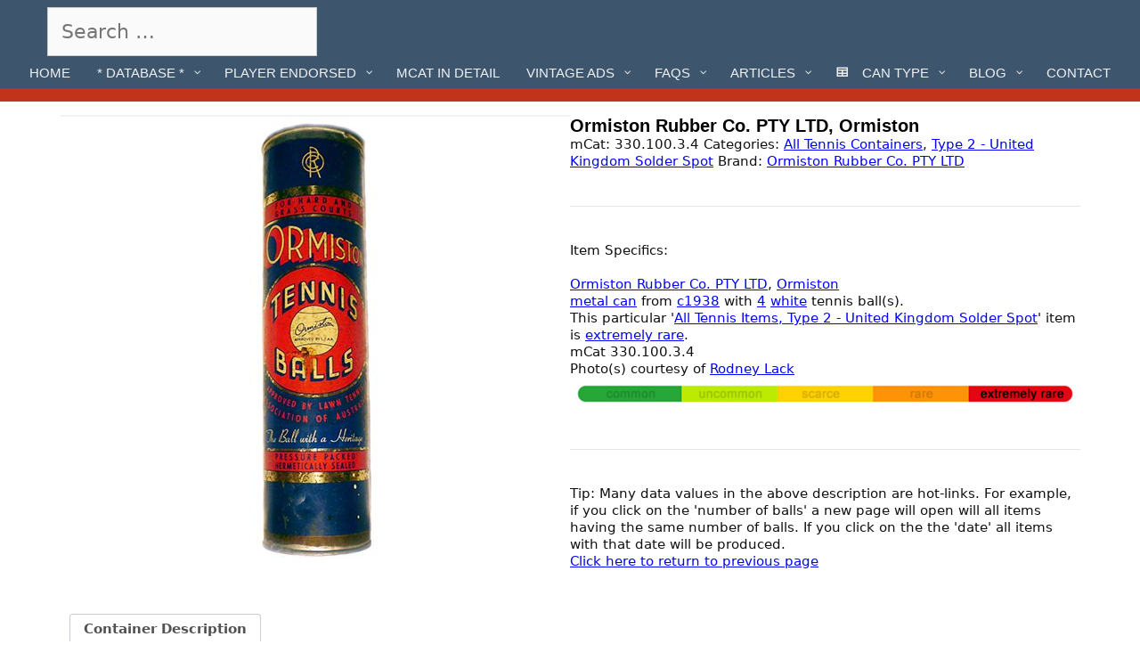

--- FILE ---
content_type: text/html; charset=UTF-8
request_url: https://vintagetennisballs.com/product/tennis-items/type-2/ormiston-rubber-co-pty-ltd-ormiston/
body_size: 20024
content:
<!DOCTYPE html>
<html lang="en-US">
<head>
	<meta charset="UTF-8">
	<meta http-equiv="X-UA-Compatible" content="IE=edge" />
	<link rel="profile" href="https://gmpg.org/xfn/11">
	<meta name='robots' content='index, follow, max-image-preview:large, max-snippet:-1, max-video-preview:-1' />

            
        
            
        
	<!-- This site is optimized with the Yoast SEO plugin v26.6 - https://yoast.com/wordpress/plugins/seo/ -->
	<title>Ormiston Rubber Co. PTY LTD, Ormiston - Vintage Tennis Balls</title>
	<link rel="canonical" href="https://vintagetennisballs.com/product/tennis-items/type-2/ormiston-rubber-co-pty-ltd-ormiston/" />
	<meta property="og:locale" content="en_US" />
	<meta property="og:type" content="article" />
	<meta property="og:title" content="Ormiston Rubber Co. PTY LTD, Ormiston - Vintage Tennis Balls" />
	<meta property="og:description" content="Blue can with red designs. Top of can has ORC logo. There is a gold band at the top section with a red band inside with blue text &#8220;FOR HARD AND GRASS COURTS&#8221;. Lower section of can also has a similar band with &#8220;PRESSURE PACKED HERMETICALLY SEALED&#8221;. Center of can has a red circle trimmed ... Read moreOrmiston Rubber Co. PTY LTD, Ormiston" />
	<meta property="og:url" content="https://vintagetennisballs.com/product/tennis-items/type-2/ormiston-rubber-co-pty-ltd-ormiston/" />
	<meta property="og:site_name" content="Vintage Tennis Balls" />
	<meta property="article:modified_time" content="2019-03-26T22:53:36+00:00" />
	<meta property="og:image" content="https://vintagetennisballs.com/wp/wp-content/uploads/2019/02/330.100.3.4.jpg" />
	<meta property="og:image:width" content="500" />
	<meta property="og:image:height" content="500" />
	<meta property="og:image:type" content="image/jpeg" />
	<meta name="twitter:card" content="summary_large_image" />
	<meta name="twitter:label1" content="Est. reading time" />
	<meta name="twitter:data1" content="1 minute" />
	<script data-jetpack-boost="ignore" type="application/ld+json" class="yoast-schema-graph">{"@context":"https://schema.org","@graph":[{"@type":"WebPage","@id":"https://vintagetennisballs.com/product/tennis-items/type-2/ormiston-rubber-co-pty-ltd-ormiston/","url":"https://vintagetennisballs.com/product/tennis-items/type-2/ormiston-rubber-co-pty-ltd-ormiston/","name":"Ormiston Rubber Co. PTY LTD, Ormiston - Vintage Tennis Balls","isPartOf":{"@id":"https://vintagetennisballs.com/#website"},"primaryImageOfPage":{"@id":"https://vintagetennisballs.com/product/tennis-items/type-2/ormiston-rubber-co-pty-ltd-ormiston/#primaryimage"},"image":{"@id":"https://vintagetennisballs.com/product/tennis-items/type-2/ormiston-rubber-co-pty-ltd-ormiston/#primaryimage"},"thumbnailUrl":"https://vintagetennisballs.com/wp/wp-content/uploads/2019/02/330.100.3.4.jpg","datePublished":"2019-02-22T16:25:01+00:00","dateModified":"2019-03-26T22:53:36+00:00","breadcrumb":{"@id":"https://vintagetennisballs.com/product/tennis-items/type-2/ormiston-rubber-co-pty-ltd-ormiston/#breadcrumb"},"inLanguage":"en-US","potentialAction":[{"@type":"ReadAction","target":["https://vintagetennisballs.com/product/tennis-items/type-2/ormiston-rubber-co-pty-ltd-ormiston/"]}]},{"@type":"ImageObject","inLanguage":"en-US","@id":"https://vintagetennisballs.com/product/tennis-items/type-2/ormiston-rubber-co-pty-ltd-ormiston/#primaryimage","url":"https://vintagetennisballs.com/wp/wp-content/uploads/2019/02/330.100.3.4.jpg","contentUrl":"https://vintagetennisballs.com/wp/wp-content/uploads/2019/02/330.100.3.4.jpg","width":500,"height":500},{"@type":"BreadcrumbList","@id":"https://vintagetennisballs.com/product/tennis-items/type-2/ormiston-rubber-co-pty-ltd-ormiston/#breadcrumb","itemListElement":[{"@type":"ListItem","position":1,"name":"Home","item":"https://vintagetennisballs.com/"},{"@type":"ListItem","position":2,"name":"Database of Vintage Tennis Ball Containers","item":"https://vintagetennisballs.com/shop/"},{"@type":"ListItem","position":3,"name":"Ormiston Rubber Co. PTY LTD, Ormiston"}]},{"@type":"WebSite","@id":"https://vintagetennisballs.com/#website","url":"https://vintagetennisballs.com/","name":"Vintage Tennis Balls","description":"Database of antique tennis balls and containers","potentialAction":[{"@type":"SearchAction","target":{"@type":"EntryPoint","urlTemplate":"https://vintagetennisballs.com/?s={search_term_string}"},"query-input":{"@type":"PropertyValueSpecification","valueRequired":true,"valueName":"search_term_string"}}],"inLanguage":"en-US"}]}</script>
	<!-- / Yoast SEO plugin. -->


<link rel='dns-prefetch' href='//fonts.googleapis.com' />
<link href='https://fonts.gstatic.com' crossorigin rel='preconnect' />
<link rel="alternate" type="application/rss+xml" title="Vintage Tennis Balls &raquo; Feed" href="https://vintagetennisballs.com/feed/" />
<link rel="alternate" type="application/rss+xml" title="Vintage Tennis Balls &raquo; Comments Feed" href="https://vintagetennisballs.com/comments/feed/" />
<link rel="alternate" title="oEmbed (JSON)" type="application/json+oembed" href="https://vintagetennisballs.com/wp-json/oembed/1.0/embed?url=https%3A%2F%2Fvintagetennisballs.com%2Fproduct%2Ftennis-items%2Ftype-2%2Formiston-rubber-co-pty-ltd-ormiston%2F" />
<link rel="alternate" title="oEmbed (XML)" type="text/xml+oembed" href="https://vintagetennisballs.com/wp-json/oembed/1.0/embed?url=https%3A%2F%2Fvintagetennisballs.com%2Fproduct%2Ftennis-items%2Ftype-2%2Formiston-rubber-co-pty-ltd-ormiston%2F&#038;format=xml" />
<style id='wp-img-auto-sizes-contain-inline-css' type='text/css'>
img:is([sizes=auto i],[sizes^="auto," i]){contain-intrinsic-size:3000px 1500px}
/*# sourceURL=wp-img-auto-sizes-contain-inline-css */
</style>
<link rel='stylesheet' id='kinginrin-default-fonts-css' href='//fonts.googleapis.com/css?family=EB+Garamond:regular,italic,700,700italic|Lora:regular,italic,700,700italic|Fira+Sans:100,100italic,200,200italic,300,300italic,regular,italic,500,500italic,600,600italic,700,700italic,800,800italic,900,900italic' type='text/css' media='all' />
<link rel='stylesheet' id='kinginrin-fonts-css' href='//fonts.googleapis.com/css?family=Shrikhand:regular|Francois+One:regular' type='text/css' media='all' />
<style id='wp-emoji-styles-inline-css' type='text/css'>

	img.wp-smiley, img.emoji {
		display: inline !important;
		border: none !important;
		box-shadow: none !important;
		height: 1em !important;
		width: 1em !important;
		margin: 0 0.07em !important;
		vertical-align: -0.1em !important;
		background: none !important;
		padding: 0 !important;
	}
/*# sourceURL=wp-emoji-styles-inline-css */
</style>
<style id='wp-block-library-inline-css' type='text/css'>
:root{--wp-block-synced-color:#7a00df;--wp-block-synced-color--rgb:122,0,223;--wp-bound-block-color:var(--wp-block-synced-color);--wp-editor-canvas-background:#ddd;--wp-admin-theme-color:#007cba;--wp-admin-theme-color--rgb:0,124,186;--wp-admin-theme-color-darker-10:#006ba1;--wp-admin-theme-color-darker-10--rgb:0,107,160.5;--wp-admin-theme-color-darker-20:#005a87;--wp-admin-theme-color-darker-20--rgb:0,90,135;--wp-admin-border-width-focus:2px}@media (min-resolution:192dpi){:root{--wp-admin-border-width-focus:1.5px}}.wp-element-button{cursor:pointer}:root .has-very-light-gray-background-color{background-color:#eee}:root .has-very-dark-gray-background-color{background-color:#313131}:root .has-very-light-gray-color{color:#eee}:root .has-very-dark-gray-color{color:#313131}:root .has-vivid-green-cyan-to-vivid-cyan-blue-gradient-background{background:linear-gradient(135deg,#00d084,#0693e3)}:root .has-purple-crush-gradient-background{background:linear-gradient(135deg,#34e2e4,#4721fb 50%,#ab1dfe)}:root .has-hazy-dawn-gradient-background{background:linear-gradient(135deg,#faaca8,#dad0ec)}:root .has-subdued-olive-gradient-background{background:linear-gradient(135deg,#fafae1,#67a671)}:root .has-atomic-cream-gradient-background{background:linear-gradient(135deg,#fdd79a,#004a59)}:root .has-nightshade-gradient-background{background:linear-gradient(135deg,#330968,#31cdcf)}:root .has-midnight-gradient-background{background:linear-gradient(135deg,#020381,#2874fc)}:root{--wp--preset--font-size--normal:16px;--wp--preset--font-size--huge:42px}.has-regular-font-size{font-size:1em}.has-larger-font-size{font-size:2.625em}.has-normal-font-size{font-size:var(--wp--preset--font-size--normal)}.has-huge-font-size{font-size:var(--wp--preset--font-size--huge)}.has-text-align-center{text-align:center}.has-text-align-left{text-align:left}.has-text-align-right{text-align:right}.has-fit-text{white-space:nowrap!important}#end-resizable-editor-section{display:none}.aligncenter{clear:both}.items-justified-left{justify-content:flex-start}.items-justified-center{justify-content:center}.items-justified-right{justify-content:flex-end}.items-justified-space-between{justify-content:space-between}.screen-reader-text{border:0;clip-path:inset(50%);height:1px;margin:-1px;overflow:hidden;padding:0;position:absolute;width:1px;word-wrap:normal!important}.screen-reader-text:focus{background-color:#ddd;clip-path:none;color:#444;display:block;font-size:1em;height:auto;left:5px;line-height:normal;padding:15px 23px 14px;text-decoration:none;top:5px;width:auto;z-index:100000}html :where(.has-border-color){border-style:solid}html :where([style*=border-top-color]){border-top-style:solid}html :where([style*=border-right-color]){border-right-style:solid}html :where([style*=border-bottom-color]){border-bottom-style:solid}html :where([style*=border-left-color]){border-left-style:solid}html :where([style*=border-width]){border-style:solid}html :where([style*=border-top-width]){border-top-style:solid}html :where([style*=border-right-width]){border-right-style:solid}html :where([style*=border-bottom-width]){border-bottom-style:solid}html :where([style*=border-left-width]){border-left-style:solid}html :where(img[class*=wp-image-]){height:auto;max-width:100%}:where(figure){margin:0 0 1em}html :where(.is-position-sticky){--wp-admin--admin-bar--position-offset:var(--wp-admin--admin-bar--height,0px)}@media screen and (max-width:600px){html :where(.is-position-sticky){--wp-admin--admin-bar--position-offset:0px}}

/*# sourceURL=wp-block-library-inline-css */
</style><link rel='stylesheet' id='wc-blocks-style-css' href='https://vintagetennisballs.com/wp/wp-content/plugins/woocommerce/assets/client/blocks/wc-blocks.css?ver=wc-10.4.3' type='text/css' media='all' />
<style id='global-styles-inline-css' type='text/css'>
:root{--wp--preset--aspect-ratio--square: 1;--wp--preset--aspect-ratio--4-3: 4/3;--wp--preset--aspect-ratio--3-4: 3/4;--wp--preset--aspect-ratio--3-2: 3/2;--wp--preset--aspect-ratio--2-3: 2/3;--wp--preset--aspect-ratio--16-9: 16/9;--wp--preset--aspect-ratio--9-16: 9/16;--wp--preset--color--black: #000000;--wp--preset--color--cyan-bluish-gray: #abb8c3;--wp--preset--color--white: #ffffff;--wp--preset--color--pale-pink: #f78da7;--wp--preset--color--vivid-red: #cf2e2e;--wp--preset--color--luminous-vivid-orange: #ff6900;--wp--preset--color--luminous-vivid-amber: #fcb900;--wp--preset--color--light-green-cyan: #7bdcb5;--wp--preset--color--vivid-green-cyan: #00d084;--wp--preset--color--pale-cyan-blue: #8ed1fc;--wp--preset--color--vivid-cyan-blue: #0693e3;--wp--preset--color--vivid-purple: #9b51e0;--wp--preset--gradient--vivid-cyan-blue-to-vivid-purple: linear-gradient(135deg,rgb(6,147,227) 0%,rgb(155,81,224) 100%);--wp--preset--gradient--light-green-cyan-to-vivid-green-cyan: linear-gradient(135deg,rgb(122,220,180) 0%,rgb(0,208,130) 100%);--wp--preset--gradient--luminous-vivid-amber-to-luminous-vivid-orange: linear-gradient(135deg,rgb(252,185,0) 0%,rgb(255,105,0) 100%);--wp--preset--gradient--luminous-vivid-orange-to-vivid-red: linear-gradient(135deg,rgb(255,105,0) 0%,rgb(207,46,46) 100%);--wp--preset--gradient--very-light-gray-to-cyan-bluish-gray: linear-gradient(135deg,rgb(238,238,238) 0%,rgb(169,184,195) 100%);--wp--preset--gradient--cool-to-warm-spectrum: linear-gradient(135deg,rgb(74,234,220) 0%,rgb(151,120,209) 20%,rgb(207,42,186) 40%,rgb(238,44,130) 60%,rgb(251,105,98) 80%,rgb(254,248,76) 100%);--wp--preset--gradient--blush-light-purple: linear-gradient(135deg,rgb(255,206,236) 0%,rgb(152,150,240) 100%);--wp--preset--gradient--blush-bordeaux: linear-gradient(135deg,rgb(254,205,165) 0%,rgb(254,45,45) 50%,rgb(107,0,62) 100%);--wp--preset--gradient--luminous-dusk: linear-gradient(135deg,rgb(255,203,112) 0%,rgb(199,81,192) 50%,rgb(65,88,208) 100%);--wp--preset--gradient--pale-ocean: linear-gradient(135deg,rgb(255,245,203) 0%,rgb(182,227,212) 50%,rgb(51,167,181) 100%);--wp--preset--gradient--electric-grass: linear-gradient(135deg,rgb(202,248,128) 0%,rgb(113,206,126) 100%);--wp--preset--gradient--midnight: linear-gradient(135deg,rgb(2,3,129) 0%,rgb(40,116,252) 100%);--wp--preset--font-size--small: 13px;--wp--preset--font-size--medium: 20px;--wp--preset--font-size--large: 36px;--wp--preset--font-size--x-large: 42px;--wp--preset--spacing--20: 0.44rem;--wp--preset--spacing--30: 0.67rem;--wp--preset--spacing--40: 1rem;--wp--preset--spacing--50: 1.5rem;--wp--preset--spacing--60: 2.25rem;--wp--preset--spacing--70: 3.38rem;--wp--preset--spacing--80: 5.06rem;--wp--preset--shadow--natural: 6px 6px 9px rgba(0, 0, 0, 0.2);--wp--preset--shadow--deep: 12px 12px 50px rgba(0, 0, 0, 0.4);--wp--preset--shadow--sharp: 6px 6px 0px rgba(0, 0, 0, 0.2);--wp--preset--shadow--outlined: 6px 6px 0px -3px rgb(255, 255, 255), 6px 6px rgb(0, 0, 0);--wp--preset--shadow--crisp: 6px 6px 0px rgb(0, 0, 0);}:where(.is-layout-flex){gap: 0.5em;}:where(.is-layout-grid){gap: 0.5em;}body .is-layout-flex{display: flex;}.is-layout-flex{flex-wrap: wrap;align-items: center;}.is-layout-flex > :is(*, div){margin: 0;}body .is-layout-grid{display: grid;}.is-layout-grid > :is(*, div){margin: 0;}:where(.wp-block-columns.is-layout-flex){gap: 2em;}:where(.wp-block-columns.is-layout-grid){gap: 2em;}:where(.wp-block-post-template.is-layout-flex){gap: 1.25em;}:where(.wp-block-post-template.is-layout-grid){gap: 1.25em;}.has-black-color{color: var(--wp--preset--color--black) !important;}.has-cyan-bluish-gray-color{color: var(--wp--preset--color--cyan-bluish-gray) !important;}.has-white-color{color: var(--wp--preset--color--white) !important;}.has-pale-pink-color{color: var(--wp--preset--color--pale-pink) !important;}.has-vivid-red-color{color: var(--wp--preset--color--vivid-red) !important;}.has-luminous-vivid-orange-color{color: var(--wp--preset--color--luminous-vivid-orange) !important;}.has-luminous-vivid-amber-color{color: var(--wp--preset--color--luminous-vivid-amber) !important;}.has-light-green-cyan-color{color: var(--wp--preset--color--light-green-cyan) !important;}.has-vivid-green-cyan-color{color: var(--wp--preset--color--vivid-green-cyan) !important;}.has-pale-cyan-blue-color{color: var(--wp--preset--color--pale-cyan-blue) !important;}.has-vivid-cyan-blue-color{color: var(--wp--preset--color--vivid-cyan-blue) !important;}.has-vivid-purple-color{color: var(--wp--preset--color--vivid-purple) !important;}.has-black-background-color{background-color: var(--wp--preset--color--black) !important;}.has-cyan-bluish-gray-background-color{background-color: var(--wp--preset--color--cyan-bluish-gray) !important;}.has-white-background-color{background-color: var(--wp--preset--color--white) !important;}.has-pale-pink-background-color{background-color: var(--wp--preset--color--pale-pink) !important;}.has-vivid-red-background-color{background-color: var(--wp--preset--color--vivid-red) !important;}.has-luminous-vivid-orange-background-color{background-color: var(--wp--preset--color--luminous-vivid-orange) !important;}.has-luminous-vivid-amber-background-color{background-color: var(--wp--preset--color--luminous-vivid-amber) !important;}.has-light-green-cyan-background-color{background-color: var(--wp--preset--color--light-green-cyan) !important;}.has-vivid-green-cyan-background-color{background-color: var(--wp--preset--color--vivid-green-cyan) !important;}.has-pale-cyan-blue-background-color{background-color: var(--wp--preset--color--pale-cyan-blue) !important;}.has-vivid-cyan-blue-background-color{background-color: var(--wp--preset--color--vivid-cyan-blue) !important;}.has-vivid-purple-background-color{background-color: var(--wp--preset--color--vivid-purple) !important;}.has-black-border-color{border-color: var(--wp--preset--color--black) !important;}.has-cyan-bluish-gray-border-color{border-color: var(--wp--preset--color--cyan-bluish-gray) !important;}.has-white-border-color{border-color: var(--wp--preset--color--white) !important;}.has-pale-pink-border-color{border-color: var(--wp--preset--color--pale-pink) !important;}.has-vivid-red-border-color{border-color: var(--wp--preset--color--vivid-red) !important;}.has-luminous-vivid-orange-border-color{border-color: var(--wp--preset--color--luminous-vivid-orange) !important;}.has-luminous-vivid-amber-border-color{border-color: var(--wp--preset--color--luminous-vivid-amber) !important;}.has-light-green-cyan-border-color{border-color: var(--wp--preset--color--light-green-cyan) !important;}.has-vivid-green-cyan-border-color{border-color: var(--wp--preset--color--vivid-green-cyan) !important;}.has-pale-cyan-blue-border-color{border-color: var(--wp--preset--color--pale-cyan-blue) !important;}.has-vivid-cyan-blue-border-color{border-color: var(--wp--preset--color--vivid-cyan-blue) !important;}.has-vivid-purple-border-color{border-color: var(--wp--preset--color--vivid-purple) !important;}.has-vivid-cyan-blue-to-vivid-purple-gradient-background{background: var(--wp--preset--gradient--vivid-cyan-blue-to-vivid-purple) !important;}.has-light-green-cyan-to-vivid-green-cyan-gradient-background{background: var(--wp--preset--gradient--light-green-cyan-to-vivid-green-cyan) !important;}.has-luminous-vivid-amber-to-luminous-vivid-orange-gradient-background{background: var(--wp--preset--gradient--luminous-vivid-amber-to-luminous-vivid-orange) !important;}.has-luminous-vivid-orange-to-vivid-red-gradient-background{background: var(--wp--preset--gradient--luminous-vivid-orange-to-vivid-red) !important;}.has-very-light-gray-to-cyan-bluish-gray-gradient-background{background: var(--wp--preset--gradient--very-light-gray-to-cyan-bluish-gray) !important;}.has-cool-to-warm-spectrum-gradient-background{background: var(--wp--preset--gradient--cool-to-warm-spectrum) !important;}.has-blush-light-purple-gradient-background{background: var(--wp--preset--gradient--blush-light-purple) !important;}.has-blush-bordeaux-gradient-background{background: var(--wp--preset--gradient--blush-bordeaux) !important;}.has-luminous-dusk-gradient-background{background: var(--wp--preset--gradient--luminous-dusk) !important;}.has-pale-ocean-gradient-background{background: var(--wp--preset--gradient--pale-ocean) !important;}.has-electric-grass-gradient-background{background: var(--wp--preset--gradient--electric-grass) !important;}.has-midnight-gradient-background{background: var(--wp--preset--gradient--midnight) !important;}.has-small-font-size{font-size: var(--wp--preset--font-size--small) !important;}.has-medium-font-size{font-size: var(--wp--preset--font-size--medium) !important;}.has-large-font-size{font-size: var(--wp--preset--font-size--large) !important;}.has-x-large-font-size{font-size: var(--wp--preset--font-size--x-large) !important;}
/*# sourceURL=global-styles-inline-css */
</style>

<style id='classic-theme-styles-inline-css' type='text/css'>
/*! This file is auto-generated */
.wp-block-button__link{color:#fff;background-color:#32373c;border-radius:9999px;box-shadow:none;text-decoration:none;padding:calc(.667em + 2px) calc(1.333em + 2px);font-size:1.125em}.wp-block-file__button{background:#32373c;color:#fff;text-decoration:none}
/*# sourceURL=/wp-includes/css/classic-themes.min.css */
</style>
<link rel='stylesheet' id='cleantalk-public-css-css' href='https://vintagetennisballs.com/wp/wp-content/plugins/cleantalk-spam-protect/css/cleantalk-public.min.css?ver=6.70.1_1767149188' type='text/css' media='all' />
<link rel='stylesheet' id='cleantalk-email-decoder-css-css' href='https://vintagetennisballs.com/wp/wp-content/plugins/cleantalk-spam-protect/css/cleantalk-email-decoder.min.css?ver=6.70.1_1767149188' type='text/css' media='all' />
<link rel='stylesheet' id='photoswipe-css' href='https://vintagetennisballs.com/wp/wp-content/plugins/woocommerce/assets/css/photoswipe/photoswipe.min.css?ver=10.4.3' type='text/css' media='all' />
<link rel='stylesheet' id='photoswipe-default-skin-css' href='https://vintagetennisballs.com/wp/wp-content/plugins/woocommerce/assets/css/photoswipe/default-skin/default-skin.min.css?ver=10.4.3' type='text/css' media='all' />
<link rel='stylesheet' id='woocommerce-layout-css' href='https://vintagetennisballs.com/wp/wp-content/plugins/woocommerce/assets/css/woocommerce-layout.css?ver=10.4.3' type='text/css' media='all' />
<link rel='stylesheet' id='woocommerce-smallscreen-css' href='https://vintagetennisballs.com/wp/wp-content/plugins/woocommerce/assets/css/woocommerce-smallscreen.css?ver=10.4.3' type='text/css' media='only screen and (max-width: 768px)' />
<link rel='stylesheet' id='woocommerce-general-css' href='https://vintagetennisballs.com/wp/wp-content/plugins/woocommerce/assets/css/woocommerce.css?ver=10.4.3' type='text/css' media='all' />
<style id='woocommerce-general-inline-css' type='text/css'>
.woocommerce .page-header-image-single {display: none;}.woocommerce .entry-content,.woocommerce .product .entry-summary {margin-top: 0;}.related.products {clear: both;}.checkout-subscribe-prompt.clear {visibility: visible;height: initial;width: initial;}@media (max-width:768px) {.woocommerce .woocommerce-ordering,.woocommerce-page .woocommerce-ordering {float: none;}.woocommerce .woocommerce-ordering select {max-width: 100%;}.woocommerce ul.products li.product,.woocommerce-page ul.products li.product,.woocommerce-page[class*=columns-] ul.products li.product,.woocommerce[class*=columns-] ul.products li.product {width: 100%;float: none;}}
/*# sourceURL=woocommerce-general-inline-css */
</style>
<style id='woocommerce-inline-inline-css' type='text/css'>
.woocommerce form .form-row .required { visibility: visible; }
/*# sourceURL=woocommerce-inline-inline-css */
</style>
<link rel='stylesheet' id='brands-styles-css' href='https://vintagetennisballs.com/wp/wp-content/plugins/woocommerce/assets/css/brands.css?ver=10.4.3' type='text/css' media='all' />
<link rel='stylesheet' id='kinginrin-style-grid-css' href='https://vintagetennisballs.com/wp/wp-content/themes/kinginrin/css/unsemantic-grid.min.css?ver=1.5.0' type='text/css' media='all' />
<link rel='stylesheet' id='kinginrin-style-css' href='https://vintagetennisballs.com/wp/wp-content/themes/kinginrin/style.min.css?ver=1.5.0' type='text/css' media='all' />
<style id='kinginrin-style-inline-css' type='text/css'>
body{color:#111111;}.kinginrin-side-left-cover,.kinginrin-side-right-cover{background-color:#ffffff;}a, a:visited{color:#0004ff;text-decoration:none;}a:hover, a:focus, a:active{color:#ff0c0c;text-decoration:none;}body .grid-container{max-width:1175px;}body, button, input, select, textarea{font-family:Verdana, Geneva, sans-serif;font-weight:200;font-size:14px;}body{line-height:1.4;}p{margin-bottom:0.6em;}.top-bar{font-family:"Lora";}.main-title{font-family:Arial, Helvetica, sans-serif;font-weight:100;font-size:20px;}.site-description{font-size:10px;}.main-navigation a, .menu-toggle{text-transform:none;font-size:18px;}.main-navigation .main-nav ul ul li a{font-size:15px;}.widget-title, .sidebar .widget h2, .footer-widgets h2{font-family:"Lora";font-size:16px;margin-bottom:8px;}.sidebar .widget, .footer-widgets .widget{font-size:12px;}button:not(.menu-toggle),html input[type="button"],input[type="reset"],input[type="submit"],.button,.button:visited{font-family:"Lora";font-weight:200;font-size:14px;}h1{font-family:"Shrikhand", display;font-weight:200;font-size:18px;line-height:0.8em;}h2{font-family:"Francois One", sans-serif;font-weight:200;font-size:18px;line-height:0.9em;}h3{font-family:"Fira Sans";font-weight:200;font-size:18px;line-height:0.8em;}h4{font-family:Verdana, Geneva, sans-serif;font-size:10px;}h5{font-family:Verdana, Geneva, sans-serif;font-size:10px;}h6{font-family:Verdana, Geneva, sans-serif;}.kinginrin-side-left-content svg{max-width:22px;height:22px;}.top-bar .kinginrin-socials-list svg{max-width:16px;height:16px;}@media (max-width:768px){.main-title{font-size:25px;}h1{font-size:30px;}h2{font-size:25px;}}.top-bar{background-color:#3d566e;color:#111111;}.top-bar a,.top-bar a:visited{color:#111111;}.top-bar a:hover{color:#555555;}.site-header, .transparent-header.nav-below-header .site-header{background-color:#c1331b;}.main-title a,.main-title a:hover,.main-title a:visited,.page-header-blog-content h2{color:#111111;}.site-description{color:#333333;}.main-navigation,.main-navigation ul ul,.transparent-header .main-navigation.is_stuck{background-color:#3d566e;}.main-navigation .main-nav ul li a,.menu-toggle{color:#ffffff;}.main-navigation .main-nav ul li:hover > a,.main-navigation .main-nav ul li:focus > a, .main-navigation .main-nav ul li.sfHover > a{color:#c1331b;}button.menu-toggle:hover,button.menu-toggle:focus,.main-navigation .mobile-bar-items a,.main-navigation .mobile-bar-items a:hover,.main-navigation .mobile-bar-items a:focus{color:#ffffff;}.inside-navigation .search-form input[type="search"]:focus{color:#c1331b;}.main-navigation ul ul{background-color:#333333;}.main-navigation .main-nav ul ul li a{color:#ffffff;}.main-navigation .main-nav ul ul li:hover > a,.main-navigation .main-nav ul ul li:focus > a,.main-navigation .main-nav ul ul li.sfHover > a{color:#cccccc;}.page-header-blog-content h2{color:#ffffff;}.page-header-blog-content p{color:#ffffff;}.page-header-blog-content .button{color:#111111;}.page-header-blog-content .button{background-color:#c1331b;}.page-header-blog-content .button:hover{color:#ffffff;}.page-header-blog-content .button:hover{background-color:#111111;}h1{color:#111111;}h2{color:#111111;}h3{color:#111111;}.footer-widgets{color:#ffffff;background-color:#3d566e;}.footer-widgets h1,.footer-widgets h2,.footer-widgets h3{color:#ffffff;}.footer-widgets a,.footer-widgets a:visited{color:#cccccc;}.footer-widgets a:hover{color:#ffffff;}.footer-widgets .widget-title, .footer-widgets h2{color:#c1331b;}.site-info{color:#111111;background-color:#c1331b;}.site-info a,.site-info a:visited{color:#111111;}.site-info a:hover{color:#555555;}input[type="text"],input[type="email"],input[type="url"],input[type="password"],input[type="search"],input[type="tel"],input[type="number"],textarea,select{color:#555555;background-color:#fafafa;border-color:#cccccc;}input[type="text"]:focus,input[type="email"]:focus,input[type="url"]:focus,input[type="password"]:focus,input[type="search"]:focus,input[type="tel"]:focus,input[type="number"]:focus,textarea:focus,select:focus{color:#555555;background-color:#ffffff;border-color:#bfbfbf;}button,html input[type="button"],input[type="reset"],input[type="submit"],a.button,a.button:visited{color:#111111;background-color:#c1331b;}button:hover,html input[type="button"]:hover,input[type="reset"]:hover,input[type="submit"]:hover,a.button:hover,button:focus,html input[type="button"]:focus,input[type="reset"]:focus,input[type="submit"]:focus,a.button:focus{color:#ffffff;background-color:#111111;}.kinginrin-back-to-top,.kinginrin-back-to-top:visited{background-color:#c1331b;color:#111111;}.kinginrin-back-to-top:hover,.kinginrin-back-to-top:focus{background-color:#c1331b;color:#111111;}.kinginrin-side-left-content{color:#ffffff;background-color:#111111;}.kinginrin-side-left-content a{color:#eeeeee;}.kinginrin-side-left-content a svg{fill:#eeeeee;}.top-bar .kinginrin-socials-list a svg{fill:#111111;}.kinginrin-side-left-content a:hover{color:#ffffff;}.kinginrin-side-left-content a:hover svg{fill:#ffffff;}.top-bar .kinginrin-socials-list a:hover svg{fill:#555555;}@media (min-width:768px){.transparent-header .site-header{width:calc(100% - 0px - 0px) !important;}}@media (max-width:768px){.separate-containers .inside-article, .separate-containers .comments-area, .separate-containers .page-header, .separate-containers .paging-navigation, .one-container .site-content, .inside-page-header{padding:15px;}}.nav-float-right .is_stuck.main-navigation{width:calc(100% - 0px - 0px) !important;}@media (max-width:768px){body{padding:0px;}}.main-navigation .main-nav ul ul li a{padding:6px 10px 6px 10px;}.main-navigation ul ul{top:auto;}.inside-navigation .search-form, .inside-navigation .search-form input{height:100%;}.rtl .menu-item-has-children .dropdown-menu-toggle{padding-left:10px;}.menu-item-has-children ul .dropdown-menu-toggle{padding-top:6px;padding-bottom:6px;margin-top:-6px;}.rtl .main-navigation .main-nav ul li.menu-item-has-children > a{padding-right:10px;}
/*# sourceURL=kinginrin-style-inline-css */
</style>
<link rel='stylesheet' id='kinginrin-mobile-style-css' href='https://vintagetennisballs.com/wp/wp-content/themes/kinginrin/css/mobile.min.css?ver=1.5.0' type='text/css' media='all' />
<link rel='stylesheet' id='kinginrin-child-css' href='https://vintagetennisballs.com/wp/wp-content/themes/kinginrin-child/style.css?ver=1587182554' type='text/css' media='all' />
<link rel='stylesheet' id='font-awesome-css' href='https://vintagetennisballs.com/wp/wp-content/themes/kinginrin/css/font-awesome.min.css?ver=5.1' type='text/css' media='all' />
<link rel='stylesheet' id='pscrollbar-css' href='https://vintagetennisballs.com/wp/wp-content/plugins/quadmenu/assets/frontend/pscrollbar/perfect-scrollbar.min.css?ver=3.3.2' type='text/css' media='all' />
<link rel='stylesheet' id='owlcarousel-css' href='https://vintagetennisballs.com/wp/wp-content/plugins/quadmenu/assets/frontend/owlcarousel/owl.carousel.min.css?ver=3.3.2' type='text/css' media='all' />
<link rel='stylesheet' id='quadmenu-normalize-css' href='https://vintagetennisballs.com/wp/wp-content/plugins/quadmenu/assets/frontend/css/quadmenu-normalize.css?ver=3.3.2' type='text/css' media='all' />
<link rel='stylesheet' id='quadmenu-widgets-css' href='https://vintagetennisballs.com/wp/wp-content/uploads/kinginrin-child/quadmenu-widgets.css?ver=1764453889' type='text/css' media='all' />
<link rel='stylesheet' id='quadmenu-css' href='https://vintagetennisballs.com/wp/wp-content/plugins/quadmenu/build/frontend/style.css?ver=3.3.2' type='text/css' media='all' />
<link rel='stylesheet' id='quadmenu-locations-css' href='https://vintagetennisballs.com/wp/wp-content/uploads/kinginrin-child/quadmenu-locations.css?ver=1764453889' type='text/css' media='all' />
<link rel='stylesheet' id='dashicons-css' href='https://vintagetennisballs.com/wp/wp-includes/css/dashicons.min.css?ver=6.9' type='text/css' media='all' />







<link rel="https://api.w.org/" href="https://vintagetennisballs.com/wp-json/" /><link rel="alternate" title="JSON" type="application/json" href="https://vintagetennisballs.com/wp-json/wp/v2/product/5103" /><link rel="EditURI" type="application/rsd+xml" title="RSD" href="https://vintagetennisballs.com/wp/xmlrpc.php?rsd" />
<meta name="generator" content="WordPress 6.9" />
<meta name="generator" content="WooCommerce 10.4.3" />
<link rel='shortlink' href='https://vintagetennisballs.com/?p=5103' />
<meta name="viewport" content="width=device-width, initial-scale=1">	<noscript><style>.woocommerce-product-gallery{ opacity: 1 !important; }</style></noscript>
	
	<meta name="viewport" content="width=device-width, initial-scale=1.0">

	<style type="text/css" id="custom-background-css">
body.custom-background { background-color: #ffffff; }
</style>
	<link rel="icon" href="https://vintagetennisballs.com/wp/wp-content/uploads/2022/12/tennis_can.png" sizes="32x32" />
<link rel="icon" href="https://vintagetennisballs.com/wp/wp-content/uploads/2022/12/tennis_can.png" sizes="192x192" />
<link rel="apple-touch-icon" href="https://vintagetennisballs.com/wp/wp-content/uploads/2022/12/tennis_can.png" />
<meta name="msapplication-TileImage" content="https://vintagetennisballs.com/wp/wp-content/uploads/2022/12/tennis_can.png" />
<link rel='stylesheet' id='magictoolbox_magicthumb_style-css' href='https://vintagetennisballs.com/wp/wp-content/plugins/mod_woocommerce_magicthumb/magicthumb-woocommerce/core/magicthumb.css?ver=6.9' type='text/css' media='all' />
<link rel='stylesheet' id='magictoolbox_magicthumb_module_style-css' href='https://vintagetennisballs.com/wp/wp-content/plugins/mod_woocommerce_magicthumb/magicthumb-woocommerce/core/magicthumb.module.css?ver=6.9' type='text/css' media='all' />
</head>

<body data-rsssl=1 itemtype='https://schema.org/Blog' itemscope='itemscope' class="wp-singular product-template-default single single-product postid-5103 custom-background wp-embed-responsive wp-theme-kinginrin wp-child-theme-kinginrin-child theme-kinginrin woocommerce woocommerce-page woocommerce-no-js  featured-image-active no-sidebar nav-above-header fluid-header one-container active-footer-widgets-0 nav-aligned-center header-aligned-center dropdown-hover">
	<a class="screen-reader-text skip-link" href="#content" title="Skip to content">Skip to content</a>		<div class="top-bar top-bar-align-left">
			<div class="inside-top-bar grid-container grid-parent">
				<aside id="search-8" class="widget inner-padding widget_search"><h2 class="widget-title">Search Database</h2><form apbct-form-sign="native_search" method="get" class="search-form" action="https://vintagetennisballs.com/">
	<label>
		<span class="screen-reader-text">Search for:</span>
		<input type="search" class="search-field" placeholder="Search &hellip;" value="" name="s" title="Search for:">
	</label>
	<input type="submit" class="search-submit" value="Search">
<input
                    class="apbct_special_field apbct_email_id__search_form"
                    name="apbct__email_id__search_form"
                    aria-label="apbct__label_id__search_form"
                    type="text" size="30" maxlength="200" autocomplete="off"
                    value=""
                /><input
                   id="apbct_submit_id__search_form" 
                   class="apbct_special_field apbct__email_id__search_form"
                   name="apbct__label_id__search_form"
                   aria-label="apbct_submit_name__search_form"
                   type="submit"
                   size="30"
                   maxlength="200"
                   value="74517"
               /></form>
</aside>			</div>
		</div>
				<nav itemtype="https://schema.org/SiteNavigationElement" itemscope="itemscope" id="site-navigation" class="main-navigation">
			<div class="inside-navigation">
								<button class="menu-toggle" aria-controls="primary-menu" aria-expanded="false">
										<span class="mobile-menu">Menu</span>
				</button>
				<nav id="quadmenu" class="quadmenu-default_theme quadmenu-v3.3.2 quadmenu-align-center quadmenu-divider-show quadmenu-carets-show quadmenu-background-color quadmenu-mobile-shadow-show quadmenu-dropdown-shadow-show quadmenu-offcanvas-left quadmenu-hover-ripple" data-theme="default_theme" data-template="offcanvas" data-unwrap="1" data-width="1" data-selector="" data-breakpoint="768" data-sticky="0" data-sticky-offset="0">
	<div class="quadmenu-container">
	<div class="quadmenu-navbar-header">
		<button type="button" class="quadmenu-navbar-toggle collapsed" data-quadmenu="collapse" data-target="#quadmenu_0" aria-expanded="false" aria-controls="quadmenu">
	<span class="icon-bar-container">
	<span class="icon-bar icon-bar-top"></span>
	<span class="icon-bar icon-bar-middle"></span>
	<span class="icon-bar icon-bar-bottom"></span>
	</span>
</button>			</div>
	<div id="quadmenu_0" class="navbar-offcanvas">
				<ul class="quadmenu-navbar-nav"><li id="menu-item-5025" class="quadmenu-item-5025 quadmenu-item quadmenu-item-object-custom quadmenu-item-home quadmenu-item-type-default quadmenu-item-level-0 quadmenu-has-title quadmenu-has-link quadmenu-has-background quadmenu-dropdown-right">				<a  href="https://vintagetennisballs.com">
			<span class="quadmenu-item-content">
																	<span class="quadmenu-text  hover t_1000">Home</span>
																	</span>
		</a>
				</li><li id="menu-item-8129" class="quadmenu-item-8129 quadmenu-item quadmenu-item-object-custom quadmenu-item-has-children quadmenu-item-type-default quadmenu-item-level-0 quadmenu-dropdown quadmenu-has-caret quadmenu-has-title quadmenu-has-link quadmenu-has-background quadmenu-dropdown-right">				<a  href="#" class="quadmenu-dropdown-toggle hoverintent">
			<span class="quadmenu-item-content">
											<span class="quadmenu-caret"></span>
										<span class="quadmenu-text  hover t_1000">* Database *</span>
																	</span>
		</a>
						<div id="dropdown-8129" class="quadmenu_btt t_200 quadmenu-dropdown-menu">
				<ul>
		<li id="menu-item-6435" class="quadmenu-item-6435 quadmenu-item quadmenu-item-object-custom quadmenu-item-type-default quadmenu-item-level-1 quadmenu-has-title quadmenu-has-link quadmenu-has-background quadmenu-dropdown-right">				<a  href="https://vintagetennisballs.com/product-category/tennis-items/">
			<span class="quadmenu-item-content">
																	<span class="quadmenu-text  hover t_1000">All Items</span>
																	</span>
		</a>
				</li><li id="menu-item-1178" class="quadmenu-item-1178 quadmenu-item quadmenu-item-object-page quadmenu-item-type-post_type quadmenu-item-type-post_type quadmenu-item-level-1 quadmenu-has-title quadmenu-has-link quadmenu-has-background quadmenu-dropdown-right">				<a  href="https://vintagetennisballs.com/listing-of-brands/">
			<span class="quadmenu-item-content">
																	<span class="quadmenu-text  hover t_1000">List of Brands</span>
																	</span>
		</a>
				</li><li id="menu-item-1296" class="quadmenu-item-1296 quadmenu-item quadmenu-item-object-page quadmenu-item-type-post_type quadmenu-item-type-post_type quadmenu-item-level-1 quadmenu-has-title quadmenu-has-link quadmenu-has-background quadmenu-dropdown-right">				<a  href="https://vintagetennisballs.com/category-list/">
			<span class="quadmenu-item-content">
																	<span class="quadmenu-text  hover t_1000">Categories</span>
																	</span>
		</a>
				</li><li id="menu-item-7158" class="quadmenu-item-7158 quadmenu-item quadmenu-item-object-page quadmenu-item-type-post_type quadmenu-item-type-post_type quadmenu-item-level-1 quadmenu-has-title quadmenu-has-link quadmenu-has-background quadmenu-dropdown-right">				<a  href="https://vintagetennisballs.com/1000th-database-item/">
			<span class="quadmenu-item-content">
																	<span class="quadmenu-text  hover t_1000">1,000th Database Item</span>
																	</span>
		</a>
				</li>		</ul>
	</div>
	</li><li id="menu-item-6583" class="quadmenu-item-6583 quadmenu-item quadmenu-item-object-mega quadmenu-item-has-children quadmenu-item-type-mega quadmenu-item-level-0 quadmenu-dropdown quadmenu-has-caret quadmenu-has-title quadmenu-has-link quadmenu-dropdown-right dropdown-maxheight">				<a  href="" class="quadmenu-dropdown-toggle hoverintent">
			<span class="quadmenu-item-content">
											<span class="quadmenu-caret"></span>
										<span class="quadmenu-text  hover t_1000">Player Endorsed</span>
																	</span>
		</a>
						<div id="dropdown-6583" class="quadmenu_btt t_200 quadmenu-dropdown-menu quadmenu-dropdown-stretch-boxed">
				<ul class="quadmenu-row">
		<li id="menu-item-6600" class="quadmenu-item-6600 quadmenu-item quadmenu-item-object-column quadmenu-item-has-children quadmenu-item-type-column col-xs-12 col-sm-2">		<div id="dropdown-6600" class="">
				<ul>
		<li id="menu-item-6623" class="quadmenu-item-6623 quadmenu-item quadmenu-item-object-custom quadmenu-item-type-default quadmenu-item-level-2 quadmenu-has-title quadmenu-has-link quadmenu-has-background quadmenu-dropdown-right">				<a  href="https://vintagetennisballs.com/player-endorsement/butch-buchholz/">
			<span class="quadmenu-item-content">
																	<span class="quadmenu-text  hover t_1000">Butch Buchholz</span>
																	</span>
		</a>
				</li><li id="menu-item-6610" class="quadmenu-item-6610 quadmenu-item quadmenu-item-object-custom quadmenu-item-type-default quadmenu-item-level-2 quadmenu-has-title quadmenu-has-link quadmenu-has-background quadmenu-dropdown-right">				<a  href="https://vintagetennisballs.com/player-endorsement/bill-tilden/">
			<span class="quadmenu-item-content">
																	<span class="quadmenu-text  hover t_1000">Bill Tilden</span>
																	</span>
		</a>
				</li><li id="menu-item-6613" class="quadmenu-item-6613 quadmenu-item quadmenu-item-object-custom quadmenu-item-type-default quadmenu-item-level-2 quadmenu-has-title quadmenu-has-link quadmenu-has-background quadmenu-dropdown-right">				<a  href="https://vintagetennisballs.com/player-endorsement/ken-rosewall/">
			<span class="quadmenu-item-content">
																	<span class="quadmenu-text  hover t_1000">Ken Rosewall</span>
																	</span>
		</a>
				</li><li id="menu-item-6615" class="quadmenu-item-6615 quadmenu-item quadmenu-item-object-custom quadmenu-item-type-default quadmenu-item-level-2 quadmenu-has-title quadmenu-has-link quadmenu-has-background quadmenu-dropdown-right">				<a  href="https://vintagetennisballs.com/player-endorsement/fred-perry/">
			<span class="quadmenu-item-content">
																	<span class="quadmenu-text  hover t_1000">Fred Perry</span>
																	</span>
		</a>
				</li><li id="menu-item-6617" class="quadmenu-item-6617 quadmenu-item quadmenu-item-object-custom quadmenu-item-type-default quadmenu-item-level-2 quadmenu-has-title quadmenu-has-link quadmenu-has-background quadmenu-dropdown-right">				<a  href="https://vintagetennisballs.com/player-endorsement/don-budge/">
			<span class="quadmenu-item-content">
																	<span class="quadmenu-text  hover t_1000">Don Budge</span>
																	</span>
		</a>
				</li><li id="menu-item-6614" class="quadmenu-item-6614 quadmenu-item quadmenu-item-object-custom quadmenu-item-type-default quadmenu-item-level-2 quadmenu-has-title quadmenu-has-link quadmenu-has-background quadmenu-dropdown-right">				<a  href="https://vintagetennisballs.com/player-endorsement/henri-cochet/">
			<span class="quadmenu-item-content">
																	<span class="quadmenu-text  hover t_1000">Henri Cochet</span>
																	</span>
		</a>
				</li>		</ul>
	</div>
	</li><li id="menu-item-6601" class="quadmenu-item-6601 quadmenu-item quadmenu-item-object-column quadmenu-item-has-children quadmenu-item-type-column col-xs-12 col-sm-2">		<div id="dropdown-6601" class="">
				<ul>
		<li id="menu-item-6609" class="quadmenu-item-6609 quadmenu-item quadmenu-item-object-custom quadmenu-item-type-default quadmenu-item-level-2 quadmenu-has-title quadmenu-has-link quadmenu-has-background quadmenu-dropdown-right">				<a  href="https://vintagetennisballs.com/player-endorsement/pancho-gonzales/">
			<span class="quadmenu-item-content">
																	<span class="quadmenu-text  hover t_1000">Pancho Gonzales</span>
																	</span>
		</a>
				</li><li id="menu-item-6608" class="quadmenu-item-6608 quadmenu-item quadmenu-item-object-custom quadmenu-item-type-default quadmenu-item-level-2 quadmenu-has-title quadmenu-has-link quadmenu-has-background quadmenu-dropdown-right">				<a  href="https://vintagetennisballs.com/player-endorsement/jack-kramer/">
			<span class="quadmenu-item-content">
																	<span class="quadmenu-text  hover t_1000">Jack Kramer</span>
																	</span>
		</a>
				</li><li id="menu-item-6622" class="quadmenu-item-6622 quadmenu-item quadmenu-item-object-custom quadmenu-item-type-default quadmenu-item-level-2 quadmenu-has-title quadmenu-has-link quadmenu-has-background quadmenu-dropdown-right">				<a  href="https://vintagetennisballs.com/player-endorsement/johnny-walker/">
			<span class="quadmenu-item-content">
																	<span class="quadmenu-text  hover t_1000">Johnny Walker</span>
																	</span>
		</a>
				</li><li id="menu-item-6612" class="quadmenu-item-6612 quadmenu-item quadmenu-item-object-custom quadmenu-item-type-default quadmenu-item-level-2 quadmenu-has-title quadmenu-has-link quadmenu-has-background quadmenu-dropdown-right">				<a  href="https://vintagetennisballs.com/player-endorsement/steffi-graf">
			<span class="quadmenu-item-content">
																	<span class="quadmenu-text  hover t_1000">Steffi Graf</span>
																	</span>
		</a>
				</li><li id="menu-item-6626" class="quadmenu-item-6626 quadmenu-item quadmenu-item-object-custom quadmenu-item-type-default quadmenu-item-level-2 quadmenu-has-title quadmenu-has-link quadmenu-has-background quadmenu-dropdown-right">				<a  href="https://vintagetennisballs.com/player-endorsement/john-newcombe/">
			<span class="quadmenu-item-content">
																	<span class="quadmenu-text  hover t_1000">John Newcombe</span>
																	</span>
		</a>
				</li><li id="menu-item-7168" class="quadmenu-item-7168 quadmenu-item quadmenu-item-object-custom quadmenu-item-type-default quadmenu-item-level-2 quadmenu-has-title quadmenu-has-link quadmenu-has-background quadmenu-dropdown-right">				<a  href="https://vintagetennisballs.com/player-endorsement/australian-players-ithof/">
			<span class="quadmenu-item-content">
																	<span class="quadmenu-text  hover t_1000">Australian Players ITHoF</span>
																	</span>
		</a>
				</li>		</ul>
	</div>
	</li><li id="menu-item-6602" class="quadmenu-item-6602 quadmenu-item quadmenu-item-object-column quadmenu-item-has-children quadmenu-item-type-column col-xs-12 col-sm-2">		<div id="dropdown-6602" class="">
				<ul>
		<li id="menu-item-6611" class="quadmenu-item-6611 quadmenu-item quadmenu-item-object-custom quadmenu-item-type-default quadmenu-item-level-2 quadmenu-has-title quadmenu-has-link quadmenu-has-background quadmenu-dropdown-right">				<a  href="https://vintagetennisballs.com/player-endorsement/rod-laver/">
			<span class="quadmenu-item-content">
																	<span class="quadmenu-text  hover t_1000">Rod Laver</span>
																	</span>
		</a>
				</li><li id="menu-item-6607" class="quadmenu-item-6607 quadmenu-item quadmenu-item-object-custom quadmenu-item-type-default quadmenu-item-level-2 quadmenu-has-title quadmenu-has-link quadmenu-has-background quadmenu-dropdown-right">				<a  href="https://vintagetennisballs.com/player-endorsement/vinnie-richards">
			<span class="quadmenu-item-content">
																	<span class="quadmenu-text  hover t_1000">Vinnie Richards</span>
																	</span>
		</a>
				</li><li id="menu-item-6606" class="quadmenu-item-6606 quadmenu-item quadmenu-item-object-custom quadmenu-item-type-default quadmenu-item-level-2 quadmenu-has-title quadmenu-has-link quadmenu-has-background quadmenu-dropdown-right">				<a  href="https://vintagetennisballs.com/player-endorsement/tony-roche/">
			<span class="quadmenu-item-content">
																	<span class="quadmenu-text  hover t_1000">Tony Roche</span>
																	</span>
		</a>
				</li><li id="menu-item-6616" class="quadmenu-item-6616 quadmenu-item quadmenu-item-object-custom quadmenu-item-type-default quadmenu-item-level-2 quadmenu-has-title quadmenu-has-link quadmenu-has-background quadmenu-dropdown-right">				<a  href="https://vintagetennisballs.com/player-endorsement/lloyd-budge/">
			<span class="quadmenu-item-content">
																	<span class="quadmenu-text  hover t_1000">Lloyd Budge</span>
																	</span>
		</a>
				</li><li id="menu-item-7169" class="quadmenu-item-7169 quadmenu-item quadmenu-item-object-custom quadmenu-item-type-default quadmenu-item-level-2 quadmenu-has-title quadmenu-has-link quadmenu-has-background quadmenu-dropdown-right">				<a  href="https://vintagetennisballs.com/player-endorsement/daphne-akhurst/">
			<span class="quadmenu-item-content">
																	<span class="quadmenu-text  hover t_1000">Daphne Akhurst</span>
																	</span>
		</a>
				</li><li id="menu-item-7173" class="quadmenu-item-7173 quadmenu-item quadmenu-item-object-custom quadmenu-item-type-default quadmenu-item-level-2 quadmenu-has-title quadmenu-has-link quadmenu-has-background quadmenu-dropdown-right">				<a  href="https://vintagetennisballs.com/player-endorsement/john-bromwich/">
			<span class="quadmenu-item-content">
																	<span class="quadmenu-text  hover t_1000">John Bromwich</span>
																	</span>
		</a>
				</li>		</ul>
	</div>
	</li><li id="menu-item-6603" class="quadmenu-item-6603 quadmenu-item quadmenu-item-object-column quadmenu-item-has-children quadmenu-item-type-column col-xs-12 col-sm-2">		<div id="dropdown-6603" class="">
				<ul>
		<li id="menu-item-6621" class="quadmenu-item-6621 quadmenu-item quadmenu-item-object-custom quadmenu-item-type-default quadmenu-item-level-2 quadmenu-has-title quadmenu-has-link quadmenu-has-background quadmenu-dropdown-right">				<a  href="https://vintagetennisballs.com/player-endorsement/nicola-pietrangeli/">
			<span class="quadmenu-item-content">
																	<span class="quadmenu-text  hover t_1000">Nicola Pietrangeli</span>
																	</span>
		</a>
				</li><li id="menu-item-6628" class="quadmenu-item-6628 quadmenu-item quadmenu-item-object-custom quadmenu-item-type-default quadmenu-item-level-2 quadmenu-has-title quadmenu-has-link quadmenu-has-background quadmenu-dropdown-right">				<a  href="https://vintagetennisballs.com/player-endorsement/shuzo-matsuoka">
			<span class="quadmenu-item-content">
																	<span class="quadmenu-text  hover t_1000">Shuzo Matsuoka</span>
																	</span>
		</a>
				</li><li id="menu-item-7170" class="quadmenu-item-7170 quadmenu-item quadmenu-item-object-custom quadmenu-item-type-default quadmenu-item-level-2 quadmenu-has-title quadmenu-has-link quadmenu-has-background quadmenu-dropdown-right">				<a  href="https://vintagetennisballs.com/player-endorsement/fred-stolle/">
			<span class="quadmenu-item-content">
																	<span class="quadmenu-text  hover t_1000">Fred Stolle</span>
																	</span>
		</a>
				</li><li id="menu-item-7171" class="quadmenu-item-7171 quadmenu-item quadmenu-item-object-custom quadmenu-item-type-default quadmenu-item-level-2 quadmenu-has-title quadmenu-has-link quadmenu-has-background quadmenu-dropdown-right">				<a  href="https://vintagetennisballs.com/player-endorsement/guillermo-vilas/">
			<span class="quadmenu-item-content">
																	<span class="quadmenu-text  hover t_1000">Guillermo Vilas</span>
																	</span>
		</a>
				</li><li id="menu-item-7172" class="quadmenu-item-7172 quadmenu-item quadmenu-item-object-custom quadmenu-item-type-default quadmenu-item-level-2 quadmenu-has-title quadmenu-has-link quadmenu-has-background quadmenu-dropdown-right">				<a  href="https://vintagetennisballs.com/player-endorsement/harry-hopman/">
			<span class="quadmenu-item-content">
																	<span class="quadmenu-text  hover t_1000">Harry Hopman</span>
																	</span>
		</a>
				</li><li id="menu-item-7174" class="quadmenu-item-7174 quadmenu-item quadmenu-item-object-custom quadmenu-item-type-default quadmenu-item-level-2 quadmenu-has-title quadmenu-has-link quadmenu-has-background quadmenu-dropdown-right">				<a  href="https://vintagetennisballs.com/player-endorsement/ken-mcgregor/">
			<span class="quadmenu-item-content">
																	<span class="quadmenu-text  hover t_1000">Ken McGregor</span>
																	</span>
		</a>
				</li><li id="menu-item-7176" class="quadmenu-item-7176 quadmenu-item quadmenu-item-object-custom quadmenu-item-type-default quadmenu-item-level-2 quadmenu-has-title quadmenu-has-link quadmenu-has-background quadmenu-dropdown-right">				<a  href="https://vintagetennisballs.com/player-endorsement/henri-cochet/">
			<span class="quadmenu-item-content">
																	<span class="quadmenu-text  hover t_1000">Henri Cochet</span>
																	</span>
		</a>
				</li>		</ul>
	</div>
	</li><li id="menu-item-6604" class="quadmenu-item-6604 quadmenu-item quadmenu-item-object-column quadmenu-item-has-children quadmenu-item-type-column col-xs-12 col-sm-2">		<div id="dropdown-6604" class="">
				<ul>
		<li id="menu-item-6629" class="quadmenu-item-6629 quadmenu-item quadmenu-item-object-custom quadmenu-item-type-default quadmenu-item-level-2 quadmenu-has-title quadmenu-has-link quadmenu-has-background quadmenu-dropdown-right">				<a  href="https://vintagetennisballs.com/player-endorsement/ellsworth-vines/">
			<span class="quadmenu-item-content">
																	<span class="quadmenu-text  hover t_1000">Ellsworth Vines</span>
																	</span>
		</a>
				</li><li id="menu-item-6630" class="quadmenu-item-6630 quadmenu-item quadmenu-item-object-custom quadmenu-item-type-default quadmenu-item-level-2 quadmenu-has-title quadmenu-has-link quadmenu-has-background quadmenu-dropdown-right">				<a  href="https://vintagetennisballs.com/player-endorsement/robin-soderling/">
			<span class="quadmenu-item-content">
																	<span class="quadmenu-text  hover t_1000">Robin Soderling</span>
																	</span>
		</a>
				</li><li id="menu-item-7175" class="quadmenu-item-7175 quadmenu-item quadmenu-item-object-custom quadmenu-item-type-default quadmenu-item-level-2 quadmenu-has-title quadmenu-has-link quadmenu-has-background quadmenu-dropdown-right">				<a  href="https://vintagetennisballs.com/player-endorsement/lew-hoad/">
			<span class="quadmenu-item-content">
																	<span class="quadmenu-text  hover t_1000">Lew Hoad</span>
																	</span>
		</a>
				</li><li id="menu-item-7177" class="quadmenu-item-7177 quadmenu-item quadmenu-item-object-custom quadmenu-item-type-default quadmenu-item-level-2 quadmenu-has-title quadmenu-has-link quadmenu-has-background quadmenu-dropdown-right">				<a  href="https://vintagetennisballs.com/player-endorsement/takao-suzuki/">
			<span class="quadmenu-item-content">
																	<span class="quadmenu-text  hover t_1000">Takao Suzuki</span>
																	</span>
		</a>
				</li><li id="menu-item-7178" class="quadmenu-item-7178 quadmenu-item quadmenu-item-object-custom quadmenu-item-type-default quadmenu-item-level-2 quadmenu-has-title quadmenu-has-link quadmenu-has-background quadmenu-dropdown-right">				<a  href="https://vintagetennisballs.com/player-endorsement/vinnie-richards/">
			<span class="quadmenu-item-content">
																	<span class="quadmenu-text  hover t_1000">Vinnie Richards</span>
																	</span>
		</a>
				</li><li id="menu-item-7179" class="quadmenu-item-7179 quadmenu-item quadmenu-item-object-custom quadmenu-item-type-default quadmenu-item-level-2 quadmenu-has-title quadmenu-has-link quadmenu-has-background quadmenu-dropdown-right">				<a  href="https://vintagetennisballs.com/product/bridgestone-xt8-4/">
			<span class="quadmenu-item-content">
																	<span class="quadmenu-text  hover t_1000">Multiple Endorsements</span>
																	</span>
		</a>
				</li>		</ul>
	</div>
	</li><li id="menu-item-6605" class="quadmenu-item-6605 quadmenu-item quadmenu-item-object-column quadmenu-item-type-column col-xs-12 col-sm-2"></li>		</ul>
	</div>
	</li><li id="menu-item-1209" class="quadmenu-item-1209 quadmenu-item quadmenu-item-object-page quadmenu-item-type-post_type quadmenu-item-type-post_type quadmenu-item-level-0 quadmenu-has-title quadmenu-has-link quadmenu-has-background quadmenu-dropdown-right">				<a  href="https://vintagetennisballs.com/mcat-explanation/">
			<span class="quadmenu-item-content">
																	<span class="quadmenu-text  hover t_1000">mCat in detail</span>
																	</span>
		</a>
				</li><li id="menu-item-4362" class="quadmenu-item-4362 quadmenu-item quadmenu-item-object-custom quadmenu-item-has-children quadmenu-item-type-default quadmenu-item-level-0 quadmenu-dropdown quadmenu-has-caret quadmenu-has-title quadmenu-has-link quadmenu-has-background quadmenu-dropdown-right">				<a  href="#" class="quadmenu-dropdown-toggle hoverintent">
			<span class="quadmenu-item-content">
											<span class="quadmenu-caret"></span>
										<span class="quadmenu-text  hover t_1000">Vintage Ads</span>
																	</span>
		</a>
						<div id="dropdown-4362" class="quadmenu_btt t_200 quadmenu-dropdown-menu">
				<ul>
		<li id="menu-item-4365" class="quadmenu-item-4365 quadmenu-item quadmenu-item-object-page quadmenu-item-type-post_type quadmenu-item-type-post_type quadmenu-item-level-1 quadmenu-has-title quadmenu-has-link quadmenu-has-background quadmenu-dropdown-right">				<a  href="https://vintagetennisballs.com/bussey/">
			<span class="quadmenu-item-content">
																	<span class="quadmenu-text  hover t_1000">Bussey</span>
																	</span>
		</a>
				</li><li id="menu-item-4616" class="quadmenu-item-4616 quadmenu-item quadmenu-item-object-page quadmenu-item-type-post_type quadmenu-item-type-post_type quadmenu-item-level-1 quadmenu-has-title quadmenu-has-link quadmenu-has-background quadmenu-dropdown-right">				<a  href="https://vintagetennisballs.com/champion/">
			<span class="quadmenu-item-content">
																	<span class="quadmenu-text  hover t_1000">Champion</span>
																	</span>
		</a>
				</li><li id="menu-item-4521" class="quadmenu-item-4521 quadmenu-item quadmenu-item-object-custom quadmenu-item-type-default quadmenu-item-level-1 quadmenu-has-title quadmenu-has-link quadmenu-has-background quadmenu-dropdown-right">				<a  href="https://vintagetennisballs.com/product-category/vintage_ads/pennsylvania/">
			<span class="quadmenu-item-content">
																	<span class="quadmenu-text  hover t_1000">Pennsylvania</span>
																	</span>
		</a>
				</li><li id="menu-item-4517" class="quadmenu-item-4517 quadmenu-item quadmenu-item-object-page quadmenu-item-type-post_type quadmenu-item-type-post_type quadmenu-item-level-1 quadmenu-has-title quadmenu-has-link quadmenu-has-background quadmenu-dropdown-right">				<a  href="https://vintagetennisballs.com/rawlings/">
			<span class="quadmenu-item-content">
																	<span class="quadmenu-text  hover t_1000">Rawlings</span>
																	</span>
		</a>
				</li><li id="menu-item-4519" class="quadmenu-item-4519 quadmenu-item quadmenu-item-object-page quadmenu-item-type-post_type quadmenu-item-type-post_type quadmenu-item-level-1 quadmenu-has-title quadmenu-has-link quadmenu-has-background quadmenu-dropdown-right">				<a  href="https://vintagetennisballs.com/slazenger/">
			<span class="quadmenu-item-content">
																	<span class="quadmenu-text  hover t_1000">Slazenger</span>
																	</span>
		</a>
				</li><li id="menu-item-4515" class="quadmenu-item-4515 quadmenu-item quadmenu-item-object-page quadmenu-item-type-post_type quadmenu-item-type-post_type quadmenu-item-level-1 quadmenu-has-title quadmenu-has-link quadmenu-has-background quadmenu-dropdown-right">				<a  href="https://vintagetennisballs.com/snauwaert/">
			<span class="quadmenu-item-content">
																	<span class="quadmenu-text  hover t_1000">Snauwaert</span>
																	</span>
		</a>
				</li><li id="menu-item-4516" class="quadmenu-item-4516 quadmenu-item quadmenu-item-object-page quadmenu-item-type-post_type quadmenu-item-type-post_type quadmenu-item-level-1 quadmenu-has-title quadmenu-has-link quadmenu-has-background quadmenu-dropdown-right">				<a  href="https://vintagetennisballs.com/spalding/">
			<span class="quadmenu-item-content">
																	<span class="quadmenu-text  hover t_1000">Spalding</span>
																	</span>
		</a>
				</li><li id="menu-item-4624" class="quadmenu-item-4624 quadmenu-item quadmenu-item-object-page quadmenu-item-type-post_type quadmenu-item-type-post_type quadmenu-item-level-1 quadmenu-has-title quadmenu-has-link quadmenu-has-background quadmenu-dropdown-right">				<a  href="https://vintagetennisballs.com/trio/">
			<span class="quadmenu-item-content">
																	<span class="quadmenu-text  hover t_1000">Trio Sporting Goods Mfg. Co.</span>
																	</span>
		</a>
				</li><li id="menu-item-4518" class="quadmenu-item-4518 quadmenu-item quadmenu-item-object-page quadmenu-item-type-post_type quadmenu-item-type-post_type quadmenu-item-level-1 quadmenu-has-title quadmenu-has-link quadmenu-has-background quadmenu-dropdown-right">				<a  href="https://vintagetennisballs.com/voit/">
			<span class="quadmenu-item-content">
																	<span class="quadmenu-text  hover t_1000">Voit</span>
																	</span>
		</a>
				</li><li id="menu-item-4366" class="quadmenu-item-4366 quadmenu-item quadmenu-item-object-page quadmenu-item-type-post_type quadmenu-item-type-post_type quadmenu-item-level-1 quadmenu-has-title quadmenu-has-link quadmenu-has-background quadmenu-dropdown-right">				<a  href="https://vintagetennisballs.com/wilson/">
			<span class="quadmenu-item-content">
																	<span class="quadmenu-text  hover t_1000">Wilson</span>
																	</span>
		</a>
				</li><li id="menu-item-4520" class="quadmenu-item-4520 quadmenu-item quadmenu-item-object-page quadmenu-item-type-post_type quadmenu-item-type-post_type quadmenu-item-level-1 quadmenu-has-title quadmenu-has-link quadmenu-has-background quadmenu-dropdown-right">				<a  href="https://vintagetennisballs.com/wright-ditson/">
			<span class="quadmenu-item-content">
																	<span class="quadmenu-text  hover t_1000">Wright &#038; Ditson</span>
																	</span>
		</a>
				</li>		</ul>
	</div>
	</li><li id="menu-item-988" class="quadmenu-item-988 quadmenu-item quadmenu-item-object-custom quadmenu-item-has-children quadmenu-item-type-default quadmenu-item-level-0 quadmenu-dropdown quadmenu-has-caret quadmenu-has-title quadmenu-has-link quadmenu-has-background quadmenu-dropdown-right">				<a  href="#" class="quadmenu-dropdown-toggle hoverintent">
			<span class="quadmenu-item-content">
											<span class="quadmenu-caret"></span>
										<span class="quadmenu-text  hover t_1000">FAQs</span>
																	</span>
		</a>
						<div id="dropdown-988" class="quadmenu_btt t_200 quadmenu-dropdown-menu">
				<ul>
		<li id="menu-item-990" class="quadmenu-item-990 quadmenu-item quadmenu-item-object-page quadmenu-item-type-post_type quadmenu-item-type-post_type quadmenu-item-level-1 quadmenu-has-title quadmenu-has-link quadmenu-has-background quadmenu-dropdown-right">				<a  href="https://vintagetennisballs.com/are-tennis-cans-vacuum-sealed-or-are-they-pressure-packed/">
			<span class="quadmenu-item-content">
																	<span class="quadmenu-text  hover t_1000">Are tennis cans vacuum sealed, or are they pressure packed?</span>
																	</span>
		</a>
				</li><li id="menu-item-4733" class="quadmenu-item-4733 quadmenu-item quadmenu-item-object-page quadmenu-item-type-post_type quadmenu-item-type-post_type quadmenu-item-level-1 quadmenu-has-title quadmenu-has-link quadmenu-has-background quadmenu-dropdown-right">				<a  href="https://vintagetennisballs.com/why-cant-i-find-spalding-or-other-brands-listed-in-the-listing-of-brands/">
			<span class="quadmenu-item-content">
																	<span class="quadmenu-text  hover t_1000">Why can’t I find Spalding (or other brands) listed in the “Listing of Brands”?</span>
																	</span>
		</a>
				</li><li id="menu-item-991" class="quadmenu-item-991 quadmenu-item quadmenu-item-object-page quadmenu-item-type-post_type quadmenu-item-type-post_type quadmenu-item-level-1 quadmenu-has-title quadmenu-has-link quadmenu-has-background quadmenu-dropdown-right">				<a  href="https://vintagetennisballs.com/when-did-pressureless-tennis-balls-first-appear/">
			<span class="quadmenu-item-content">
																	<span class="quadmenu-text  hover t_1000">When did pressureless tennis balls first appear?</span>
																	</span>
		</a>
				</li><li id="menu-item-4535" class="quadmenu-item-4535 quadmenu-item quadmenu-item-object-page quadmenu-item-type-post_type quadmenu-item-type-post_type quadmenu-item-level-1 quadmenu-has-title quadmenu-has-link quadmenu-has-background quadmenu-dropdown-right">				<a  href="https://vintagetennisballs.com/tennis-in-poland/">
			<span class="quadmenu-item-content">
																	<span class="quadmenu-text  hover t_1000">Tennis in Poland</span>
																	</span>
		</a>
				</li><li id="menu-item-992" class="quadmenu-item-992 quadmenu-item quadmenu-item-object-page quadmenu-item-type-post_type quadmenu-item-type-post_type quadmenu-item-level-1 quadmenu-has-title quadmenu-has-link quadmenu-has-background quadmenu-dropdown-right">				<a  href="https://vintagetennisballs.com/how-can-i-tell-if-my-can-is-not-factory-sealed/">
			<span class="quadmenu-item-content">
																	<span class="quadmenu-text  hover t_1000">How can I tell if my can is not factory sealed?</span>
																	</span>
		</a>
				</li><li id="menu-item-993" class="quadmenu-item-993 quadmenu-item quadmenu-item-object-page quadmenu-item-type-post_type quadmenu-item-type-post_type quadmenu-item-level-1 quadmenu-has-title quadmenu-has-link quadmenu-has-background quadmenu-dropdown-right">				<a  href="https://vintagetennisballs.com/when-did-the-modern-plastic-cans-first-appear/">
			<span class="quadmenu-item-content">
																	<span class="quadmenu-text  hover t_1000">When did the modern plastic cans first appear?</span>
																	</span>
		</a>
				</li><li id="menu-item-994" class="quadmenu-item-994 quadmenu-item quadmenu-item-object-page quadmenu-item-type-post_type quadmenu-item-type-post_type quadmenu-item-level-1 quadmenu-has-title quadmenu-has-link quadmenu-has-background quadmenu-dropdown-right">				<a  href="https://vintagetennisballs.com/what-is-that-red-plastic-like-covering-that-some-early-tennis-balls-were-encased-in/">
			<span class="quadmenu-item-content">
																	<span class="quadmenu-text  hover t_1000">What is that red plastic-like covering that some early tennis balls encased?</span>
																	</span>
		</a>
				</li><li id="menu-item-995" class="quadmenu-item-995 quadmenu-item quadmenu-item-object-page quadmenu-item-type-post_type quadmenu-item-type-post_type quadmenu-item-level-1 quadmenu-has-title quadmenu-has-link quadmenu-has-background quadmenu-dropdown-right">				<a  href="https://vintagetennisballs.com/do-you-own-all-of-those-cans-and-boxes-listed-in-the-database/">
			<span class="quadmenu-item-content">
																	<span class="quadmenu-text  hover t_1000">Do you own all of those cans and boxes listed in the database?</span>
																	</span>
		</a>
				</li><li id="menu-item-996" class="quadmenu-item-996 quadmenu-item quadmenu-item-object-page quadmenu-item-type-post_type quadmenu-item-type-post_type quadmenu-item-level-1 quadmenu-has-title quadmenu-has-link quadmenu-has-background quadmenu-dropdown-right">				<a  href="https://vintagetennisballs.com/i-noticed-several-cans-in-the-database-that-look-just-alike-why-is-that/">
			<span class="quadmenu-item-content">
																	<span class="quadmenu-text  hover t_1000">I noticed several cans in the database that look just alike, why is that?</span>
																	</span>
		</a>
				</li><li id="menu-item-997" class="quadmenu-item-997 quadmenu-item quadmenu-item-object-page quadmenu-item-type-post_type quadmenu-item-type-post_type quadmenu-item-level-1 quadmenu-has-title quadmenu-has-link quadmenu-has-background quadmenu-dropdown-right">				<a  href="https://vintagetennisballs.com/i-found-2-balls-in-a-plastic-bag/">
			<span class="quadmenu-item-content">
																	<span class="quadmenu-text  hover t_1000">I found 2 balls in a plastic bag…</span>
																	</span>
		</a>
				</li>		</ul>
	</div>
	</li><li id="menu-item-6398" class="quadmenu-item-6398 quadmenu-item quadmenu-item-object-mega quadmenu-item-has-children quadmenu-item-type-mega quadmenu-item-level-0 quadmenu-dropdown quadmenu-has-caret quadmenu-has-title quadmenu-has-link quadmenu-dropdown-right dropdown-maxheight">				<a  href="" class="quadmenu-dropdown-toggle hoverintent">
			<span class="quadmenu-item-content">
											<span class="quadmenu-caret"></span>
										<span class="quadmenu-text  hover t_1000">Articles</span>
																	</span>
		</a>
						<div id="dropdown-6398" class="quadmenu_btt t_200 quadmenu-dropdown-menu quadmenu-dropdown-stretch-boxed">
				<ul class="quadmenu-row">
		<li id="menu-item-6406" class="quadmenu-item-6406 quadmenu-item quadmenu-item-object-column quadmenu-item-has-children quadmenu-item-type-column col-xs-12 col-sm-2">		<div id="dropdown-6406" class="">
				<ul>
		<li id="menu-item-7469" class="quadmenu-item-7469 quadmenu-item quadmenu-item-object-page quadmenu-item-type-post_type quadmenu-item-type-post_type quadmenu-item-level-2 quadmenu-has-title quadmenu-has-link quadmenu-has-background quadmenu-dropdown-right">				<a  href="https://vintagetennisballs.com/a-brief-history-tennis-ball-containers/">
			<span class="quadmenu-item-content">
																	<span class="quadmenu-text  hover t_1000">A Brief History Tennis Ball Containers</span>
																	</span>
		</a>
				</li><li id="menu-item-6416" class="quadmenu-item-6416 quadmenu-item quadmenu-item-object-page quadmenu-item-type-post_type quadmenu-item-type-post_type quadmenu-item-level-2 quadmenu-has-title quadmenu-has-link quadmenu-has-background quadmenu-dropdown-right">				<a  href="https://vintagetennisballs.com/a-quick-guide-to-determining-the-age-of-tennis-cans/">
			<span class="quadmenu-item-content">
																	<span class="quadmenu-text  hover t_1000">A quick guide to determining the age of tennis cans</span>
																	</span>
		</a>
				</li><li id="menu-item-6418" class="quadmenu-item-6418 quadmenu-item quadmenu-item-object-page quadmenu-item-type-post_type quadmenu-item-type-post_type quadmenu-item-level-2 quadmenu-has-title quadmenu-has-link quadmenu-has-background quadmenu-dropdown-right">				<a  href="https://vintagetennisballs.com/what-manufacturer-made-the-first-pressure-packed-can-of-tennis-balls/">
			<span class="quadmenu-item-content">
																	<span class="quadmenu-text  hover t_1000">What manufacturer made the first pressure packed can of tennis balls?</span>
																	</span>
		</a>
				</li><li id="menu-item-7552" class="quadmenu-item-7552 quadmenu-item quadmenu-item-object-page quadmenu-item-type-post_type quadmenu-item-type-post_type quadmenu-item-level-2 quadmenu-has-title quadmenu-has-link quadmenu-has-background quadmenu-dropdown-right">				<a  href="https://vintagetennisballs.com/young-balles-de-tennis/">
			<span class="quadmenu-item-content">
																	<span class="quadmenu-text  hover t_1000">Young &#8211; Balles de Tennis</span>
																	</span>
		</a>
				</li><li id="menu-item-7995" class="quadmenu-item-7995 quadmenu-item quadmenu-item-object-page quadmenu-item-type-post_type quadmenu-item-type-post_type quadmenu-item-level-2 quadmenu-has-title quadmenu-has-link quadmenu-has-background quadmenu-dropdown-right">				<a  href="https://vintagetennisballs.com/example-of-can-design-change/">
			<span class="quadmenu-item-content">
																	<span class="quadmenu-text  hover t_1000">Examples of Can Design Change</span>
																	</span>
		</a>
				</li>		</ul>
	</div>
	</li><li id="menu-item-6407" class="quadmenu-item-6407 quadmenu-item quadmenu-item-object-column quadmenu-item-has-children quadmenu-item-type-column col-xs-12 col-sm-2">		<div id="dropdown-6407" class="">
				<ul>
		<li id="menu-item-6412" class="quadmenu-item-6412 quadmenu-item quadmenu-item-object-page quadmenu-item-type-post_type quadmenu-item-type-post_type quadmenu-item-level-2 quadmenu-has-title quadmenu-has-link quadmenu-has-background quadmenu-dropdown-right">				<a  href="https://vintagetennisballs.com/determining-scarcity-of-an-item/">
			<span class="quadmenu-item-content">
																	<span class="quadmenu-text  hover t_1000">Determining Scarcity of an Item</span>
																	</span>
		</a>
				</li><li id="menu-item-6419" class="quadmenu-item-6419 quadmenu-item quadmenu-item-object-page quadmenu-item-type-post_type quadmenu-item-type-post_type quadmenu-item-level-2 quadmenu-has-title quadmenu-has-link quadmenu-has-background quadmenu-dropdown-right">				<a  href="https://vintagetennisballs.com/last-100-spalding-tennis-balls/">
			<span class="quadmenu-item-content">
																	<span class="quadmenu-text  hover t_1000">Last 100 Spalding Tennis Balls</span>
																	</span>
		</a>
				</li><li id="menu-item-6420" class="quadmenu-item-6420 quadmenu-item quadmenu-item-object-page quadmenu-item-type-post_type quadmenu-item-type-post_type quadmenu-item-level-2 quadmenu-has-title quadmenu-has-link quadmenu-has-background quadmenu-dropdown-right">				<a  href="https://vintagetennisballs.com/strange-can/">
			<span class="quadmenu-item-content">
																	<span class="quadmenu-text  hover t_1000">Strange Can</span>
																	</span>
		</a>
				</li><li id="menu-item-6421" class="quadmenu-item-6421 quadmenu-item quadmenu-item-object-page quadmenu-item-type-post_type quadmenu-item-type-post_type quadmenu-item-level-2 quadmenu-has-title quadmenu-has-link quadmenu-has-background quadmenu-dropdown-right">				<a  href="https://vintagetennisballs.com/the-dunlop-boy/">
			<span class="quadmenu-item-content">
																	<span class="quadmenu-text  hover t_1000">The "Dunlop Boy"</span>
																	</span>
		</a>
				</li><li id="menu-item-8399" class="quadmenu-item-8399 quadmenu-item quadmenu-item-object-page quadmenu-item-type-post_type quadmenu-item-type-post_type quadmenu-item-level-2 quadmenu-has-title quadmenu-has-link quadmenu-has-background quadmenu-dropdown-right">				<a  href="https://vintagetennisballs.com/encore-display-rack/">
			<span class="quadmenu-item-content">
																	<span class="quadmenu-text  hover t_1000">Encore Display Rack</span>
																	</span>
		</a>
				</li>		</ul>
	</div>
	</li><li id="menu-item-6408" class="quadmenu-item-6408 quadmenu-item quadmenu-item-object-column quadmenu-item-has-children quadmenu-item-type-column col-xs-12 col-sm-2">		<div id="dropdown-6408" class="">
				<ul>
		<li id="menu-item-6422" class="quadmenu-item-6422 quadmenu-item quadmenu-item-object-page quadmenu-item-type-post_type quadmenu-item-type-post_type quadmenu-item-level-2 quadmenu-has-title quadmenu-has-link quadmenu-has-background quadmenu-dropdown-right">				<a  href="https://vintagetennisballs.com/j-c-higgins/">
			<span class="quadmenu-item-content">
																	<span class="quadmenu-text  hover t_1000">J. C. Higgins</span>
																	</span>
		</a>
				</li><li id="menu-item-6423" class="quadmenu-item-6423 quadmenu-item quadmenu-item-object-page quadmenu-item-type-post_type quadmenu-item-type-post_type quadmenu-item-level-2 quadmenu-has-title quadmenu-has-link quadmenu-has-background quadmenu-dropdown-right">				<a  href="https://vintagetennisballs.com/the-avon-india-rubber-company-limited/">
			<span class="quadmenu-item-content">
																	<span class="quadmenu-text  hover t_1000">The Avon India Rubber Company Limited</span>
																	</span>
		</a>
				</li><li id="menu-item-6425" class="quadmenu-item-6425 quadmenu-item quadmenu-item-object-page quadmenu-item-type-post_type quadmenu-item-type-post_type quadmenu-item-level-2 quadmenu-has-title quadmenu-has-link quadmenu-has-background quadmenu-dropdown-right">				<a  href="https://vintagetennisballs.com/spalding-red-tennis-balls/">
			<span class="quadmenu-item-content">
																	<span class="quadmenu-text  hover t_1000">Spalding Red Tennis Balls</span>
																	</span>
		</a>
				</li><li id="menu-item-6426" class="quadmenu-item-6426 quadmenu-item quadmenu-item-object-post quadmenu-item-type-post_type quadmenu-item-type-post_type quadmenu-item-level-2 quadmenu-has-title quadmenu-has-link quadmenu-has-background quadmenu-dropdown-right">				<a  href="https://vintagetennisballs.com/2019/04/10/spencer-moulton/">
			<span class="quadmenu-item-content">
																	<span class="quadmenu-text  hover t_1000">Spencer &#038; Moulton</span>
																	</span>
		</a>
				</li><li id="menu-item-8400" class="quadmenu-item-8400 quadmenu-item quadmenu-item-object-page quadmenu-item-type-post_type quadmenu-item-type-post_type quadmenu-item-level-2 quadmenu-has-title quadmenu-has-link quadmenu-has-background quadmenu-dropdown-right">				<a  href="https://vintagetennisballs.com/encore-display-rack/">
			<span class="quadmenu-item-content">
																	<span class="quadmenu-text  hover t_1000">Encore Display Rack</span>
																	</span>
		</a>
				</li>		</ul>
	</div>
	</li><li id="menu-item-6409" class="quadmenu-item-6409 quadmenu-item quadmenu-item-object-column quadmenu-item-has-children quadmenu-item-type-column col-xs-12 col-sm-2">		<div id="dropdown-6409" class="">
				<ul>
		<li id="menu-item-6404" class="quadmenu-item-6404 quadmenu-item quadmenu-item-object-page quadmenu-item-type-post_type quadmenu-item-type-post_type quadmenu-item-level-2 quadmenu-has-title quadmenu-has-link quadmenu-has-background quadmenu-dropdown-right">				<a  href="https://vintagetennisballs.com/winchester-tennis-balls/">
			<span class="quadmenu-item-content">
																	<span class="quadmenu-text  hover t_1000">Winchester Tennis Balls</span>
																	</span>
		</a>
				</li><li id="menu-item-6403" class="quadmenu-item-6403 quadmenu-item quadmenu-item-object-page quadmenu-item-type-post_type quadmenu-item-type-post_type quadmenu-item-level-2 quadmenu-has-title quadmenu-has-link quadmenu-has-background quadmenu-dropdown-right">				<a  href="https://vintagetennisballs.com/victory-tennis-balls/">
			<span class="quadmenu-item-content">
																	<span class="quadmenu-text  hover t_1000">Victory Tennis Balls</span>
																	</span>
		</a>
				</li><li id="menu-item-6415" class="quadmenu-item-6415 quadmenu-item quadmenu-item-object-page quadmenu-item-type-post_type quadmenu-item-type-post_type quadmenu-item-level-2 quadmenu-has-title quadmenu-has-link quadmenu-has-background quadmenu-dropdown-right">				<a  href="https://vintagetennisballs.com/determining-scarcity-of-an-item/">
			<span class="quadmenu-item-content">
																	<span class="quadmenu-text  hover t_1000">Determining Scarcity of an Item</span>
																	</span>
		</a>
				</li><li id="menu-item-7320" class="quadmenu-item-7320 quadmenu-item quadmenu-item-object-page quadmenu-item-type-post_type quadmenu-item-type-post_type quadmenu-item-level-2 quadmenu-has-title quadmenu-has-link quadmenu-has-background quadmenu-dropdown-right">				<a  href="https://vintagetennisballs.com/the-reclosure-lid/">
			<span class="quadmenu-item-content">
																	<span class="quadmenu-text  hover t_1000">The Reclosure Lid</span>
																	</span>
		</a>
				</li>		</ul>
	</div>
	</li><li id="menu-item-6410" class="quadmenu-item-6410 quadmenu-item quadmenu-item-object-column quadmenu-item-has-children quadmenu-item-type-column col-xs-12 col-sm-2">		<div id="dropdown-6410" class="">
				<ul>
		<li id="menu-item-6705" class="quadmenu-item-6705 quadmenu-item quadmenu-item-object-page quadmenu-item-type-post_type quadmenu-item-type-post_type quadmenu-item-level-2 quadmenu-has-title quadmenu-has-link quadmenu-has-background quadmenu-dropdown-right">				<a  href="https://vintagetennisballs.com/a-w-phillips/">
			<span class="quadmenu-item-content">
																	<span class="quadmenu-text  hover t_1000">A. W. Phillips</span>
																	</span>
		</a>
				</li><li id="menu-item-7199" class="quadmenu-item-7199 quadmenu-item quadmenu-item-object-page quadmenu-item-type-post_type quadmenu-item-type-post_type quadmenu-item-level-2 quadmenu-has-title quadmenu-has-link quadmenu-has-background quadmenu-dropdown-right">				<a  href="https://vintagetennisballs.com/penn-pennsylvania-general/">
			<span class="quadmenu-item-content">
																	<span class="quadmenu-text  hover t_1000">Pennsylvania, Penn,  General Tire, &#8230;.</span>
																	</span>
		</a>
				</li><li id="menu-item-6413" class="quadmenu-item-6413 quadmenu-item quadmenu-item-object-page quadmenu-item-type-post_type quadmenu-item-type-post_type quadmenu-item-level-2 quadmenu-has-title quadmenu-has-link quadmenu-has-background quadmenu-dropdown-right">				<a  href="https://vintagetennisballs.com/dunlop-a-multinational-company/">
			<span class="quadmenu-item-content">
																	<span class="quadmenu-text  hover t_1000">Dunlop, a multinational company</span>
																	</span>
		</a>
				</li><li id="menu-item-6700" class="quadmenu-item-6700 quadmenu-item quadmenu-item-object-post quadmenu-item-type-post_type quadmenu-item-type-post_type quadmenu-item-level-2 quadmenu-has-title quadmenu-has-link quadmenu-has-background quadmenu-dropdown-right">				<a  href="https://vintagetennisballs.com/2019/10/22/nuneaton-and-lawn-tennis-balls/">
			<span class="quadmenu-item-content">
																	<span class="quadmenu-text  hover t_1000">Nuneaton and Lawn Tennis Balls</span>
																	</span>
		</a>
				</li><li id="menu-item-6417" class="quadmenu-item-6417 quadmenu-item quadmenu-item-object-page quadmenu-item-type-post_type quadmenu-item-type-post_type quadmenu-item-level-2 quadmenu-has-title quadmenu-has-link quadmenu-has-background quadmenu-dropdown-right">				<a  href="https://vintagetennisballs.com/lid-examples/">
			<span class="quadmenu-item-content">
																	<span class="quadmenu-text  hover t_1000">Lid Examples</span>
																	</span>
		</a>
				</li>		</ul>
	</div>
	</li>		</ul>
	</div>
	</li><li id="menu-item-6436" class="quadmenu-item-6436 quadmenu-item quadmenu-item-object-mega quadmenu-item-has-children quadmenu-item-type-mega quadmenu-item-level-0 quadmenu-dropdown quadmenu-has-caret quadmenu-has-title quadmenu-has-icon quadmenu-has-link quadmenu-dropdown-right dropdown-maxheight">				<a  href="" class="quadmenu-dropdown-toggle hoverintent">
			<span class="quadmenu-item-content">
											<span class="quadmenu-caret"></span>
							<span class="quadmenu-icon dashicons dashicons-editor-table  hover t_1000"></span>
							<span class="quadmenu-text  hover t_1000">Can Type</span>
																	</span>
		</a>
						<div id="dropdown-6436" class="quadmenu_btt t_200 quadmenu-dropdown-menu quadmenu-dropdown-stretch-boxed">
				<ul class="quadmenu-row">
		<li id="menu-item-6437" class="quadmenu-item-6437 quadmenu-item quadmenu-item-object-column quadmenu-item-has-children quadmenu-item-type-column col-xs-12 col-sm-2">		<div id="dropdown-6437" class="">
				<ul>
		<li id="menu-item-6664" class="quadmenu-item-6664 quadmenu-item quadmenu-item-object-custom quadmenu-item-type-default quadmenu-item-level-2 quadmenu-has-title quadmenu-has-link quadmenu-has-background quadmenu-dropdown-right">				<a  href="https://vintagetennisballs.com/product/type-0-united-kingdom-blade-lid/">
			<span class="quadmenu-item-content">
																	<span class="quadmenu-text  hover t_1000">Type 0 UK Blade Lid</span>
																	</span>
		</a>
				</li><li id="menu-item-6667" class="quadmenu-item-6667 quadmenu-item quadmenu-item-object-custom quadmenu-item-type-default quadmenu-item-level-2 quadmenu-has-title quadmenu-has-link quadmenu-has-background quadmenu-dropdown-right">				<a  href="https://vintagetennisballs.com/product/type-1-american-flat-top/">
			<span class="quadmenu-item-content">
																	<span class="quadmenu-text  hover t_1000">Type 1 US Flat Top</span>
																	</span>
		</a>
				</li><li id="menu-item-6670" class="quadmenu-item-6670 quadmenu-item quadmenu-item-object-custom quadmenu-item-type-default quadmenu-item-level-2 quadmenu-has-title quadmenu-has-link quadmenu-has-background quadmenu-dropdown-right">				<a  href="https://vintagetennisballs.com/product/type-2-united-kingdom-solder-spot/">
			<span class="quadmenu-item-content">
																	<span class="quadmenu-text  hover t_1000">Type 2 UK Solder Spot</span>
																	</span>
		</a>
				</li><li id="menu-item-6672" class="quadmenu-item-6672 quadmenu-item quadmenu-item-object-custom quadmenu-item-type-default quadmenu-item-level-2 quadmenu-has-title quadmenu-has-link quadmenu-has-background quadmenu-dropdown-right">				<a  href="https://vintagetennisballs.com/product/type-3-united-kingdom-flat-top/">
			<span class="quadmenu-item-content">
																	<span class="quadmenu-text  hover t_1000">Type 3 UK Flat Top</span>
																	</span>
		</a>
				</li><li id="menu-item-6674" class="quadmenu-item-6674 quadmenu-item quadmenu-item-object-custom quadmenu-item-type-default quadmenu-item-level-2 quadmenu-has-title quadmenu-has-link quadmenu-has-background quadmenu-dropdown-right">				<a  href="https://vintagetennisballs.com/product/type-4-united-kingdom-snap-cap/">
			<span class="quadmenu-item-content">
																	<span class="quadmenu-text  hover t_1000">Type 4 UK Snap Cap</span>
																	</span>
		</a>
				</li>		</ul>
	</div>
	</li><li id="menu-item-6438" class="quadmenu-item-6438 quadmenu-item quadmenu-item-object-column quadmenu-item-has-children quadmenu-item-type-column col-xs-12 col-sm-2">		<div id="dropdown-6438" class="">
				<ul>
		<li id="menu-item-6677" class="quadmenu-item-6677 quadmenu-item quadmenu-item-object-custom quadmenu-item-type-default quadmenu-item-level-2 quadmenu-has-title quadmenu-has-link quadmenu-has-background quadmenu-dropdown-right">				<a  href="https://vintagetennisballs.com/product/type-5-united-states-domed-lid/">
			<span class="quadmenu-item-content">
																	<span class="quadmenu-text  hover t_1000">Type 5 US Domed Lid</span>
																	</span>
		</a>
				</li><li id="menu-item-7499" class="quadmenu-item-7499 quadmenu-item quadmenu-item-object-custom quadmenu-item-type-default quadmenu-item-level-2 quadmenu-has-title quadmenu-has-link quadmenu-has-background quadmenu-dropdown-right">				<a  href="https://vintagetennisballs.com/product/type-6-australia/">
			<span class="quadmenu-item-content">
																	<span class="quadmenu-text  hover t_1000">Type 6 - Australian Flat Top Can</span>
																	</span>
		</a>
				</li><li id="menu-item-7269" class="quadmenu-item-7269 quadmenu-item quadmenu-item-object-custom quadmenu-item-type-default quadmenu-item-level-2 quadmenu-has-title quadmenu-has-link quadmenu-has-background quadmenu-dropdown-right">				<a  href="https://vintagetennisballs.com/product/type-7-cardboard-tube/">
			<span class="quadmenu-item-content">
																	<span class="quadmenu-text  hover t_1000">Type 7 Cardboard Tube</span>
																	</span>
		</a>
				</li><li id="menu-item-7270" class="quadmenu-item-7270 quadmenu-item quadmenu-item-object-custom quadmenu-item-type-default quadmenu-item-level-2 quadmenu-has-title quadmenu-has-link quadmenu-has-background quadmenu-dropdown-right">				<a  href="https://vintagetennisballs.com/product/type-8-cardboard-with-metal-lid/">
			<span class="quadmenu-item-content">
																	<span class="quadmenu-text  hover t_1000">Type 8 Cardboard Metal Top</span>
																	</span>
		</a>
				</li><li id="menu-item-7271" class="quadmenu-item-7271 quadmenu-item quadmenu-item-object-custom quadmenu-item-type-default quadmenu-item-level-2 quadmenu-has-title quadmenu-has-link quadmenu-has-background quadmenu-dropdown-right">				<a  href="https://vintagetennisballs.com/product/type-9-cardboard-with-domed-metal-lid/">
			<span class="quadmenu-item-content">
																	<span class="quadmenu-text  hover t_1000">Type 9 Cardboard Metal Lid</span>
																	</span>
		</a>
				</li>		</ul>
	</div>
	</li><li id="menu-item-6439" class="quadmenu-item-6439 quadmenu-item quadmenu-item-object-column quadmenu-item-has-children quadmenu-item-type-column col-xs-12 col-sm-2">		<div id="dropdown-6439" class="">
				<ul>
		<li id="menu-item-7304" class="quadmenu-item-7304 quadmenu-item quadmenu-item-object-custom quadmenu-item-type-default quadmenu-item-level-2 quadmenu-has-title quadmenu-has-link quadmenu-has-background quadmenu-dropdown-right">				<a  href="https://vintagetennisballs.com/product/type-10-cardboard-tall-lid/">
			<span class="quadmenu-item-content">
																	<span class="quadmenu-text  hover t_1000">Type 10 Tall Cardboard Lid</span>
																	</span>
		</a>
				</li><li id="menu-item-6662" class="quadmenu-item-6662 quadmenu-item quadmenu-item-object-custom quadmenu-item-type-default quadmenu-item-level-2 quadmenu-has-title quadmenu-has-link quadmenu-has-background quadmenu-dropdown-right">				<a  href="https://vintagetennisballs.com/product/type-11-oversized-metal-cap/">
			<span class="quadmenu-item-content">
																	<span class="quadmenu-text  hover t_1000">Type 11 Oversized Cap</span>
																	</span>
		</a>
				</li><li id="menu-item-7307" class="quadmenu-item-7307 quadmenu-item quadmenu-item-object-custom quadmenu-item-type-default quadmenu-item-level-2 quadmenu-has-title quadmenu-has-link quadmenu-has-background quadmenu-dropdown-right">				<a  href="https://vintagetennisballs.com/product/type-12-twelve-ball-tin/">
			<span class="quadmenu-item-content">
																	<span class="quadmenu-text  hover t_1000">Type 12 Twelve Ball Tin</span>
																	</span>
		</a>
				</li><li id="menu-item-7311" class="quadmenu-item-7311 quadmenu-item quadmenu-item-object-custom quadmenu-item-type-default quadmenu-item-level-2 quadmenu-has-title quadmenu-has-link quadmenu-has-background quadmenu-dropdown-right">				<a  href="https://vintagetennisballs.com/product/type-13-six-ball-cardboard/">
			<span class="quadmenu-item-content">
																	<span class="quadmenu-text  hover t_1000">Type 13 Six Ball Cardboard</span>
																	</span>
		</a>
				</li><li id="menu-item-7488" class="quadmenu-item-7488 quadmenu-item quadmenu-item-object-custom quadmenu-item-type-default quadmenu-item-level-2 quadmenu-has-title quadmenu-has-link quadmenu-has-background quadmenu-dropdown-right">				<a  href="https://vintagetennisballs.com/product/type-14-united-states-wwii-paper-bag/">
			<span class="quadmenu-item-content">
																	<span class="quadmenu-text  hover t_1000">Type 14 - US WWII Paper Bag</span>
																	</span>
		</a>
				</li>		</ul>
	</div>
	</li><li id="menu-item-6440" class="quadmenu-item-6440 quadmenu-item quadmenu-item-object-column quadmenu-item-has-children quadmenu-item-type-column col-xs-12 col-sm-2">		<div id="dropdown-6440" class="">
				<ul>
		<li id="menu-item-7490" class="quadmenu-item-7490 quadmenu-item quadmenu-item-object-custom quadmenu-item-type-default quadmenu-item-level-2 quadmenu-has-title quadmenu-has-link quadmenu-has-background quadmenu-dropdown-right">				<a  href="https://vintagetennisballs.com/product/type-15-chinese-can-early/">
			<span class="quadmenu-item-content">
																	<span class="quadmenu-text  hover t_1000">Type 15 - Chinese Can (early)</span>
																	</span>
		</a>
				</li><li id="menu-item-7491" class="quadmenu-item-7491 quadmenu-item quadmenu-item-object-custom quadmenu-item-type-default quadmenu-item-level-2 quadmenu-has-title quadmenu-has-link quadmenu-has-background quadmenu-dropdown-right">				<a  href="https://vintagetennisballs.com/product/type-16-chinese-flat-top-can/">
			<span class="quadmenu-item-content">
																	<span class="quadmenu-text  hover t_1000">Type 16 - Chinese Flat Top Can</span>
																	</span>
		</a>
				</li><li id="menu-item-7492" class="quadmenu-item-7492 quadmenu-item quadmenu-item-object-custom quadmenu-item-type-default quadmenu-item-level-2 quadmenu-has-title quadmenu-has-link quadmenu-has-background quadmenu-dropdown-right">				<a  href="https://vintagetennisballs.com/product/type-17-czechoslovakian-metal-can/">
			<span class="quadmenu-item-content">
																	<span class="quadmenu-text  hover t_1000">Type 17 - Czechoslovakian Metal Can</span>
																	</span>
		</a>
				</li><li id="menu-item-7493" class="quadmenu-item-7493 quadmenu-item quadmenu-item-object-custom quadmenu-item-type-default quadmenu-item-level-2 quadmenu-has-title quadmenu-has-link quadmenu-has-background quadmenu-dropdown-right">				<a  href="https://vintagetennisballs.com/product/type-18-pull-tab-metal-can/">
			<span class="quadmenu-item-content">
																	<span class="quadmenu-text  hover t_1000">Type 18 - Pull-tab Metal Can</span>
																	</span>
		</a>
				</li><li id="menu-item-7494" class="quadmenu-item-7494 quadmenu-item quadmenu-item-object-custom quadmenu-item-type-default quadmenu-item-level-2 quadmenu-has-title quadmenu-has-link quadmenu-has-background quadmenu-dropdown-right">				<a  href="https://vintagetennisballs.com/product/type-19-pull-tab-cardboard-tube/">
			<span class="quadmenu-item-content">
																	<span class="quadmenu-text  hover t_1000">Type 19 - Pull-tab Cardboard Tube</span>
																	</span>
		</a>
				</li>		</ul>
	</div>
	</li><li id="menu-item-6441" class="quadmenu-item-6441 quadmenu-item quadmenu-item-object-column quadmenu-item-has-children quadmenu-item-type-column col-xs-12 col-sm-2">		<div id="dropdown-6441" class="">
				<ul>
		<li id="menu-item-7495" class="quadmenu-item-7495 quadmenu-item quadmenu-item-object-custom quadmenu-item-type-default quadmenu-item-level-2 quadmenu-has-title quadmenu-has-link quadmenu-has-background quadmenu-dropdown-right">				<a  href="https://vintagetennisballs.com/product/type-20-pull-tab-plastic-tube/">
			<span class="quadmenu-item-content">
																	<span class="quadmenu-text  hover t_1000">Type 20 - Pull-tab Plastic Tube</span>
																	</span>
		</a>
				</li><li id="menu-item-7496" class="quadmenu-item-7496 quadmenu-item quadmenu-item-object-custom quadmenu-item-type-default quadmenu-item-level-2 quadmenu-has-title quadmenu-has-link quadmenu-has-background quadmenu-dropdown-right">				<a  href="https://vintagetennisballs.com/product/type-21-specialty-packaging/">
			<span class="quadmenu-item-content">
																	<span class="quadmenu-text  hover t_1000">Type 21 - Specialty Packaging</span>
																	</span>
		</a>
				</li><li id="menu-item-7497" class="quadmenu-item-7497 quadmenu-item quadmenu-item-object-custom quadmenu-item-type-default quadmenu-item-level-2 quadmenu-has-title quadmenu-has-link quadmenu-has-background quadmenu-dropdown-right">				<a  href="https://vintagetennisballs.com/product/type-22-boxes/">
			<span class="quadmenu-item-content">
																	<span class="quadmenu-text  hover t_1000">Type 22 - Boxes</span>
																	</span>
		</a>
				</li><li id="menu-item-7498" class="quadmenu-item-7498 quadmenu-item quadmenu-item-object-custom quadmenu-item-type-default quadmenu-item-level-2 quadmenu-has-title quadmenu-has-link quadmenu-has-background quadmenu-dropdown-right">				<a  href="https://vintagetennisballs.com/product/type-23-korean-flat-top-can/">
			<span class="quadmenu-item-content">
																	<span class="quadmenu-text  hover t_1000">Type 23 - Korean Flat Top Can</span>
																	</span>
		</a>
				</li>		</ul>
	</div>
	</li>		</ul>
	</div>
	</li><li id="menu-item-6519" class="quadmenu-item-6519 quadmenu-item quadmenu-item-object-mega quadmenu-item-has-children quadmenu-item-type-mega quadmenu-item-level-0 quadmenu-dropdown quadmenu-has-caret quadmenu-has-title quadmenu-has-link quadmenu-dropdown-right dropdown-maxheight">				<a  href="" class="quadmenu-dropdown-toggle hoverintent">
			<span class="quadmenu-item-content">
											<span class="quadmenu-caret"></span>
										<span class="quadmenu-text  hover t_1000">Blog</span>
																	</span>
		</a>
						<div id="dropdown-6519" class="quadmenu_btt t_200 quadmenu-dropdown-menu quadmenu-dropdown-stretch-boxed">
				<ul class="quadmenu-row">
		<li id="menu-item-6531" class="quadmenu-item-6531 quadmenu-item quadmenu-item-object-column quadmenu-item-has-children quadmenu-item-type-column col-xs-12 col-sm-3">		<div id="dropdown-6531" class="">
				<ul>
		<li id="menu-item-7975" class="quadmenu-item-7975 quadmenu-item quadmenu-item-object-page quadmenu-item-type-post_type quadmenu-item-type-post_type quadmenu-item-level-2 quadmenu-has-title quadmenu-has-link quadmenu-has-background quadmenu-dropdown-right">				<a  href="https://vintagetennisballs.com/a-marvel-of-manufacturing/">
			<span class="quadmenu-item-content">
																	<span class="quadmenu-text  hover t_1000">A Marvel of Manufacturing</span>
																	</span>
		</a>
				</li><li id="menu-item-7159" class="quadmenu-item-7159 quadmenu-item quadmenu-item-object-page quadmenu-item-type-post_type quadmenu-item-type-post_type quadmenu-item-level-2 quadmenu-has-title quadmenu-has-link quadmenu-has-background quadmenu-dropdown-right">				<a  href="https://vintagetennisballs.com/1000th-database-item/">
			<span class="quadmenu-item-content">
																	<span class="quadmenu-text  hover t_1000">1,000th Database Item</span>
																	</span>
		</a>
				</li><li id="menu-item-6693" class="quadmenu-item-6693 quadmenu-item quadmenu-item-object-post quadmenu-item-type-post_type quadmenu-item-type-post_type quadmenu-item-level-2 quadmenu-has-title quadmenu-has-link quadmenu-has-background quadmenu-dropdown-right">				<a  href="https://vintagetennisballs.com/2019/10/21/made-for-macys/">
			<span class="quadmenu-item-content">
																	<span class="quadmenu-text  hover t_1000">Made for Macy's</span>
																	</span>
		</a>
				</li><li id="menu-item-6536" class="quadmenu-item-6536 quadmenu-item quadmenu-item-object-post quadmenu-item-type-post_type quadmenu-item-type-post_type quadmenu-item-level-2 quadmenu-has-title quadmenu-has-link quadmenu-has-background quadmenu-dropdown-right">				<a  href="https://vintagetennisballs.com/2019/03/17/book-on-pirelli-tennis-balls/">
			<span class="quadmenu-item-content">
																	<span class="quadmenu-text  hover t_1000">Book on Pirelli Tennis Balls</span>
																	</span>
		</a>
				</li><li id="menu-item-6537" class="quadmenu-item-6537 quadmenu-item quadmenu-item-object-post quadmenu-item-type-post_type quadmenu-item-type-post_type quadmenu-item-level-2 quadmenu-has-title quadmenu-has-link quadmenu-has-background quadmenu-dropdown-right">				<a  href="https://vintagetennisballs.com/2019/02/24/dunlop-and-sort-by-latest/">
			<span class="quadmenu-item-content">
																	<span class="quadmenu-text  hover t_1000">Dunlop and "Sort by Latest"</span>
																	</span>
		</a>
				</li>		</ul>
	</div>
	</li><li id="menu-item-6532" class="quadmenu-item-6532 quadmenu-item quadmenu-item-object-column quadmenu-item-has-children quadmenu-item-type-column col-xs-12 col-sm-3">		<div id="dropdown-6532" class="">
				<ul>
		<li id="menu-item-6539" class="quadmenu-item-6539 quadmenu-item quadmenu-item-object-post quadmenu-item-type-post_type quadmenu-item-type-post_type quadmenu-item-level-2 quadmenu-has-title quadmenu-has-link quadmenu-has-background quadmenu-dropdown-right">				<a  href="https://vintagetennisballs.com/2019/03/17/book-on-pirelli-tennis-balls/">
			<span class="quadmenu-item-content">
																	<span class="quadmenu-text  hover t_1000">Book on Pirelli Tennis Balls</span>
																	</span>
		</a>
				</li><li id="menu-item-6540" class="quadmenu-item-6540 quadmenu-item quadmenu-item-object-post quadmenu-item-type-post_type quadmenu-item-type-post_type quadmenu-item-level-2 quadmenu-has-title quadmenu-has-link quadmenu-has-background quadmenu-dropdown-right">				<a  href="https://vintagetennisballs.com/2019/02/08/february-updates/">
			<span class="quadmenu-item-content">
																	<span class="quadmenu-text  hover t_1000">February updates</span>
																	</span>
		</a>
				</li><li id="menu-item-6541" class="quadmenu-item-6541 quadmenu-item quadmenu-item-object-post quadmenu-item-type-post_type quadmenu-item-type-post_type quadmenu-item-level-2 quadmenu-has-title quadmenu-has-link quadmenu-has-background quadmenu-dropdown-right">				<a  href="https://vintagetennisballs.com/2019/02/02/jan-2019-updates/">
			<span class="quadmenu-item-content">
																	<span class="quadmenu-text  hover t_1000">Jan 2019 updates</span>
																	</span>
		</a>
				</li><li id="menu-item-6542" class="quadmenu-item-6542 quadmenu-item quadmenu-item-object-post quadmenu-item-type-post_type quadmenu-item-type-post_type quadmenu-item-level-2 quadmenu-has-title quadmenu-has-link quadmenu-has-background quadmenu-dropdown-right">				<a  href="https://vintagetennisballs.com/2019/03/22/march-update/">
			<span class="quadmenu-item-content">
																	<span class="quadmenu-text  hover t_1000">March Update</span>
																	</span>
		</a>
				</li><li id="menu-item-6538" class="quadmenu-item-6538 quadmenu-item quadmenu-item-object-post quadmenu-item-type-post_type quadmenu-item-type-post_type quadmenu-item-level-2 quadmenu-has-title quadmenu-has-link quadmenu-has-background quadmenu-dropdown-right">				<a  href="https://vintagetennisballs.com/2019/02/08/birthday-card/">
			<span class="quadmenu-item-content">
																	<span class="quadmenu-text  hover t_1000">Birthday Card</span>
																	</span>
		</a>
				</li>		</ul>
	</div>
	</li><li id="menu-item-6533" class="quadmenu-item-6533 quadmenu-item quadmenu-item-object-column quadmenu-item-has-children quadmenu-item-type-column col-xs-12 col-sm-3">		<div id="dropdown-6533" class="">
				<ul>
		<li id="menu-item-6543" class="quadmenu-item-6543 quadmenu-item quadmenu-item-object-page quadmenu-item-type-post_type quadmenu-item-type-post_type quadmenu-item-level-2 quadmenu-has-title quadmenu-has-link quadmenu-has-background quadmenu-dropdown-right">				<a  href="https://vintagetennisballs.com/czech-tennis-ball-manufacturers/">
			<span class="quadmenu-item-content">
																	<span class="quadmenu-text  hover t_1000">Czech Tennis Ball Manufacturers</span>
																	</span>
		</a>
				</li><li id="menu-item-6544" class="quadmenu-item-6544 quadmenu-item quadmenu-item-object-page quadmenu-item-type-post_type quadmenu-item-type-post_type quadmenu-item-level-2 quadmenu-has-title quadmenu-has-link quadmenu-has-background quadmenu-dropdown-right">				<a  href="https://vintagetennisballs.com/larry-whitaker-fellow-collector/">
			<span class="quadmenu-item-content">
																	<span class="quadmenu-text  hover t_1000">Larry Whitaker &#8211; Fellow Collector</span>
																	</span>
		</a>
				</li><li id="menu-item-6545" class="quadmenu-item-6545 quadmenu-item quadmenu-item-object-page quadmenu-item-type-post_type quadmenu-item-type-post_type quadmenu-item-level-2 quadmenu-has-title quadmenu-has-link quadmenu-has-background quadmenu-dropdown-right">				<a  href="https://vintagetennisballs.com/museum-at-ithof/">
			<span class="quadmenu-item-content">
																	<span class="quadmenu-text  hover t_1000">Museum at International Tennis Hall of Fame</span>
																	</span>
		</a>
				</li><li id="menu-item-6535" class="quadmenu-item-6535 quadmenu-item quadmenu-item-object-post quadmenu-item-type-post_type quadmenu-item-type-post_type quadmenu-item-level-2 quadmenu-has-title quadmenu-has-link quadmenu-has-background quadmenu-dropdown-right">				<a  href="https://vintagetennisballs.com/2019/08/01/57-new-items/">
			<span class="quadmenu-item-content">
																	<span class="quadmenu-text  hover t_1000">57 New Items</span>
																	</span>
		</a>
				</li>		</ul>
	</div>
	</li><li id="menu-item-6534" class="quadmenu-item-6534 quadmenu-item quadmenu-item-object-column quadmenu-item-type-column col-xs-12 col-sm-3"></li>		</ul>
	</div>
	</li><li id="menu-item-8414" class="quadmenu-item-8414 quadmenu-item quadmenu-item-object-page quadmenu-item-type-post_type quadmenu-item-type-post_type quadmenu-item-level-0 quadmenu-has-title quadmenu-has-link quadmenu-has-background quadmenu-dropdown-right">				<a  href="https://vintagetennisballs.com/contact-brad-2/">
			<span class="quadmenu-item-content">
																	<span class="quadmenu-text  hover t_1000">Contact</span>
																	</span>
		</a>
				</li></ul>	</div>
	</div>
</nav>			</div><!-- .inside-navigation -->
		</nav><!-- #site-navigation -->
				<header itemtype="https://schema.org/WPHeader" itemscope="itemscope" id="masthead" class="site-header" style="background-image: url()">
			<div class="inside-header">
            	<div class="header-content-h">
				                </div><!-- .header-content-h -->
			</div><!-- .inside-header -->
		</header><!-- #masthead -->
		
	<div id="page" class="hfeed site grid-container container grid-parent">
		<div id="content" class="site-content">
			
			<div id="primary" class="content-area grid-parent mobile-grid-100 grid-100 tablet-grid-100">
			<main id="main" class="site-main">
								<article id="post-5103" class="post-5103 product type-product status-publish has-post-thumbnail product_brand-ormiston-rubber-co-pty-ltd product_cat-tennis-items product_cat-type-2 pa_ball-color-white pa_ball-count-726 pa_ball-cover-material-unknown pa_brand-ormiston-rubber-co-pty-ltd pa_class-ormiston pa_container-metal-can pa_date-c1938 pa_image-credit-rodney-lack pa_market-australia pa_player-endorsement-none pa_scarcity-extremely-rare pa_type-2-all-tennis-items pa_type-2-718 pa_variety-none first instock product-type-simple" itemtype='https://schema.org/CreativeWork' itemscope='itemscope'>
					<div class="inside-article">
								<div class="page-header-image-single grid-parent">
			<img width="500" height="500" src="https://vintagetennisballs.com/wp/wp-content/uploads/2019/02/330.100.3.4.jpg" class="attachment-full size-full wp-post-image" alt="" itemprop="image" decoding="async" fetchpriority="high" srcset="https://vintagetennisballs.com/wp/wp-content/uploads/2019/02/330.100.3.4.jpg 500w, https://vintagetennisballs.com/wp/wp-content/uploads/2019/02/330.100.3.4-250x250.jpg 250w, https://vintagetennisballs.com/wp/wp-content/uploads/2019/02/330.100.3.4-100x100.jpg 100w" sizes="(max-width: 500px) 100vw, 500px" />		</div>
								<div class="entry-content" itemprop="text">
	
		
			<div class="woocommerce-notices-wrapper"></div>
<div id="product-5103" class="product type-product post-5103 status-publish instock product_cat-tennis-items product_cat-type-2 has-post-thumbnail product-type-simple">

	<div class="images">

	<figure class="woocommerce-product-gallery__image--placeholder"><a class="zoom invisImg wp-post-image" href="https://vintagetennisballs.com/wp/wp-content/uploads/2019/02/330.100.3.4.jpg" style="display:none;"><img style="display:none;" src="https://vintagetennisballs.com/wp/wp-content/uploads/2019/02/330.100.3.4-500x500.jpg"/></a></figure><!-- Begin magicthumb -->
<div class="MagicToolboxContainer selectorsBottom minWidth">
    <div class="magic-slide product5103 mt-active" data-magic-slide="zoom"><a title="" class="MagicThumb lightbox-added lightbox-added" id="MagicThumbImage_Main_Product5103" href="https://vintagetennisballs.com/wp/wp-content/uploads/2019/02/330.100.3.4.jpg" data-options="expandEffect:fade;expandImageSize:original;expandAlign:image;selectorTrigger:hover;buttons:off;hint:off;"><img itemprop="image"  src="https://vintagetennisballs.com/wp/wp-content/uploads/2019/02/330.100.3.4-500x500.jpg" alt="330.100.3.4" /></a></div><div class="magic-slide product5103" data-magic-slide="360"></div>    <div class="MagicToolboxSelectorsContainer">
        <div id="MagicToolboxSelectors5103" class=""></div>
    </div>
    </div>
<!-- End magicthumb -->

        <style>
            .MagicScroll > a[data-magic-slide-id]{visibility: hidden;}
            .MagicScroll > *:nth-child(n+2) {display: none;}
            .mcs-item a[data-magic-slide-id]{display: inline-block;}
       </style>
        
        
</div>

<h1 class="product_title entry-title">Ormiston Rubber Co. PTY LTD, Ormiston</h1>
	<div class="summary entry-summary">

		<div class="product_meta">

	
	
		<span class="sku_wrapper">mCat: <span class="sku">330.100.3.4</span></span>

	
	<span class="posted_in">Categories: <a href="https://vintagetennisballs.com/product-category/tennis-items/" rel="tag">All Tennis Containers</a>, <a href="https://vintagetennisballs.com/product-category/tennis-items/type-2/" rel="tag">Type 2 - United Kingdom Solder Spot</a></span>
	
	 <span class="posted_in">Brand: <a href="https://vintagetennisballs.com/brand/ormiston-rubber-co-pty-ltd/" rel="tag">Ormiston Rubber Co. PTY LTD</a></span>
</div>
<p class="price"></p>




<hr>Item Specifics: <br/><br/><a href='/brand/ormiston-rubber-co-pty-ltd'>Ormiston Rubber Co. PTY LTD</a>, <a href='/class/ormiston'>Ormiston</a><br> <a href='/container/metal-can'>metal can</a> from <a href='/date/c1938'>c1938</a> with <a href='/ball-count/4'>4</a> <a href='/ball-color/white'>white</a> <a href='/variety/none'></a> tennis ball(s).<br/>This particular '<a href='/type-2/'>All Tennis Items, Type 2 - United Kingdom Solder Spot</a>' item is <a href='/scarcity/extremely-rare'>extremely rare</a>.<br/>mCat 330.100.3.4<br>Photo(s) courtesy of <a href='/image-credit/rodney-lack'>Rodney Lack</a>
<br/><img src="https://vintagetennisballs.com/wp/wp-content/uploads/2020/05/extrare.jpg" /><hr>
		
Tip: Many data values in the above description are hot-links. For example, if you click on the 'number of balls' a new page will open will all items having the same number of balls. If you click on the the 'date' all items with that date will be produced.<br/><a class="back_button" href="#" onclick="window.history.back()">Click here to return to previous page</a><br><br>	</div>

	
	<div class="woocommerce-tabs wc-tabs-wrapper">
		<ul class="tabs wc-tabs" role="tablist">
							<li role="presentation" class="description_tab" id="tab-title-description">
					<a href="#tab-description" role="tab" aria-controls="tab-description">
						Container Description					</a>
				</li>
					</ul>
					<div class="woocommerce-Tabs-panel woocommerce-Tabs-panel--description panel entry-content wc-tab" id="tab-description" role="tabpanel" aria-labelledby="tab-title-description">
				

<p>Blue can with red designs. Top of can has ORC logo. There is a gold band at the top section with a red band inside with blue text &#8220;FOR HARD AND GRASS COURTS&#8221;. Lower section of can also has a similar band with &#8220;PRESSURE PACKED HERMETICALLY SEALED&#8221;. Center of can has a red circle trimmed in gold. Circle has a graphic of a white tennis ball with &#8220;Ormiston Apporved by L.T.A.A&#8221;. The text &#8220;TENNIS BALLS&#8221; surrounds the ball. &#8220;ORMISTON&#8221; is printed in white and red just above the red center. Below the center in red is &#8220;APPROVED BY THE LAWN TENNIS ASSOCIATION OF AUSTRALIA&#8221;. White script reads &#8220;The Ball with a Heritage&#8221;.</p>
			</div>
		
			</div>

</div>


		
							</div><!-- .entry-content -->
											</div><!-- .inside-article -->
				</article><!-- #post-## -->
							</main><!-- #main -->
		</div><!-- #primary -->
	
	

	</div><!-- #content -->
</div><!-- #page -->


<div class="site-footer  ">
			<footer class="site-info" itemtype="https://schema.org/WPFooter" itemscope="itemscope">
			<div class="inside-site-info ">
								<div class="copyright-bar">
									</div>
			</div>
		</footer><!-- .site-info -->
		</div><!-- .site-footer -->

<a title="Scroll back to top" rel="nofollow" href="#" class="kinginrin-back-to-top" style="opacity:0;visibility:hidden;" data-scroll-speed="400" data-start-scroll="300">
				<span class="screen-reader-text">Scroll back to top</span>
			</a>

<div id="photoswipe-fullscreen-dialog" class="pswp" tabindex="-1" role="dialog" aria-modal="true" aria-hidden="true" aria-label="Full screen image">
	<div class="pswp__bg"></div>
	<div class="pswp__scroll-wrap">
		<div class="pswp__container">
			<div class="pswp__item"></div>
			<div class="pswp__item"></div>
			<div class="pswp__item"></div>
		</div>
		<div class="pswp__ui pswp__ui--hidden">
			<div class="pswp__top-bar">
				<div class="pswp__counter"></div>
				<button class="pswp__button pswp__button--zoom" aria-label="Zoom in/out"></button>
				<button class="pswp__button pswp__button--fs" aria-label="Toggle fullscreen"></button>
				<button class="pswp__button pswp__button--share" aria-label="Share"></button>
				<button class="pswp__button pswp__button--close" aria-label="Close (Esc)"></button>
				<div class="pswp__preloader">
					<div class="pswp__preloader__icn">
						<div class="pswp__preloader__cut">
							<div class="pswp__preloader__donut"></div>
						</div>
					</div>
				</div>
			</div>
			<div class="pswp__share-modal pswp__share-modal--hidden pswp__single-tap">
				<div class="pswp__share-tooltip"></div>
			</div>
			<button class="pswp__button pswp__button--arrow--left" aria-label="Previous (arrow left)"></button>
			<button class="pswp__button pswp__button--arrow--right" aria-label="Next (arrow right)"></button>
			<div class="pswp__caption">
				<div class="pswp__caption__center"></div>
			</div>
		</div>
	</div>
</div>
	
	




<script data-jetpack-boost="ignore" id="wp-emoji-settings" type="application/json">
{"baseUrl":"https://s.w.org/images/core/emoji/17.0.2/72x72/","ext":".png","svgUrl":"https://s.w.org/images/core/emoji/17.0.2/svg/","svgExt":".svg","source":{"concatemoji":"https://vintagetennisballs.com/wp/wp-includes/js/wp-emoji-release.min.js?ver=6.9"}}
</script>


<script data-no-defer="1" data-ezscrex="false" data-cfasync="false" data-pagespeed-no-defer data-cookieconsent="ignore">
                var ctPublicFunctions = {"_ajax_nonce":"a279491fc3","_rest_nonce":"b29687df83","_ajax_url":"\/wp\/wp-admin\/admin-ajax.php","_rest_url":"https:\/\/vintagetennisballs.com\/wp-json\/","data__cookies_type":"native","data__ajax_type":"rest","data__bot_detector_enabled":0,"data__frontend_data_log_enabled":1,"cookiePrefix":"","wprocket_detected":false,"host_url":"vintagetennisballs.com","text__ee_click_to_select":"Click to select the whole data","text__ee_original_email":"The complete one is","text__ee_got_it":"Got it","text__ee_blocked":"Blocked","text__ee_cannot_connect":"Cannot connect","text__ee_cannot_decode":"Can not decode email. Unknown reason","text__ee_email_decoder":"CleanTalk email decoder","text__ee_wait_for_decoding":"The magic is on the way!","text__ee_decoding_process":"Please wait a few seconds while we decode the contact data."}
            </script><script data-no-defer="1" data-ezscrex="false" data-cfasync="false" data-pagespeed-no-defer data-cookieconsent="ignore">
                var ctPublic = {"_ajax_nonce":"a279491fc3","settings__forms__check_internal":"0","settings__forms__check_external":"0","settings__forms__force_protection":0,"settings__forms__search_test":1,"settings__forms__wc_add_to_cart":0,"settings__data__bot_detector_enabled":0,"settings__sfw__anti_crawler":0,"blog_home":"https:\/\/vintagetennisballs.com\/","pixel__setting":"0","pixel__enabled":false,"pixel__url":null,"data__email_check_before_post":1,"data__email_check_exist_post":0,"data__cookies_type":"native","data__key_is_ok":true,"data__visible_fields_required":true,"wl_brandname":"Anti-Spam by CleanTalk","wl_brandname_short":"CleanTalk","ct_checkjs_key":"bbd43fb6a7c1d971b022c91a613d72eba730c5a038c919dc2d15260bc915d6db","emailEncoderPassKey":"287a43ce698b4cd03eb8edb74995dd3e","bot_detector_forms_excluded":"W10=","advancedCacheExists":true,"varnishCacheExists":false,"wc_ajax_add_to_cart":true}
            </script><script type='text/javascript' src='https://vintagetennisballs.com/wp/wp-content/plugins/cleantalk-spam-protect/js/apbct-public-bundle_gathering.min.js?m=1767149188'></script><script type="text/javascript" src="https://vintagetennisballs.com/wp/wp-includes/js/jquery/jquery.min.js?ver=3.7.1" id="jquery-core-js"></script><script type="text/javascript" src="https://vintagetennisballs.com/wp/wp-includes/js/jquery/jquery-migrate.min.js?ver=3.4.1" id="jquery-migrate-js"></script><script type="text/javascript" id="wc-add-to-cart-js-extra">
/* <![CDATA[ */
var wc_add_to_cart_params = {"ajax_url":"/wp/wp-admin/admin-ajax.php","wc_ajax_url":"/?wc-ajax=%%endpoint%%","i18n_view_cart":"View cart","cart_url":"https://vintagetennisballs.com/cart/","is_cart":"","cart_redirect_after_add":"no"};
//# sourceURL=wc-add-to-cart-js-extra
/* ]]> */
</script><script type="text/javascript" id="wc-single-product-js-extra">
/* <![CDATA[ */
var wc_single_product_params = {"i18n_required_rating_text":"Please select a rating","i18n_rating_options":["1 of 5 stars","2 of 5 stars","3 of 5 stars","4 of 5 stars","5 of 5 stars"],"i18n_product_gallery_trigger_text":"View full-screen image gallery","review_rating_required":"no","flexslider":{"rtl":false,"animation":"slide","smoothHeight":true,"directionNav":false,"controlNav":"thumbnails","slideshow":false,"animationSpeed":500,"animationLoop":false,"allowOneSlide":false},"zoom_enabled":"1","zoom_options":[],"photoswipe_enabled":"1","photoswipe_options":{"shareEl":false,"closeOnScroll":false,"history":false,"hideAnimationDuration":0,"showAnimationDuration":0},"flexslider_enabled":"1"};
//# sourceURL=wc-single-product-js-extra
/* ]]> */
</script><script type="text/javascript" id="woocommerce-js-extra">
/* <![CDATA[ */
var woocommerce_params = {"ajax_url":"/wp/wp-admin/admin-ajax.php","wc_ajax_url":"/?wc-ajax=%%endpoint%%","i18n_password_show":"Show password","i18n_password_hide":"Hide password"};
//# sourceURL=woocommerce-js-extra
/* ]]> */
</script><script type='text/javascript' src='https://vintagetennisballs.com/wp/wp-content/boost-cache/static/7e6277c6c1.min.js'></script><script type="text/javascript">
            var magicToolboxTool = 'magicthumb';
            var productId = '5103';
            var magicToolboxToolMainId = 'MagicThumbImage_Main';
            var magicToolboxSwitchMetod = 'mouseover';
            //NOTE: in order to have time to switch the picture
            var magicToolboxMouseoverDelay = 350;
        </script><script>				
                    document.addEventListener('DOMContentLoaded', function () {
                        setTimeout(function(){
                            if( document.querySelectorAll('[name^=ct_checkjs]').length > 0 ) {
                                if (typeof apbct_public_sendREST === 'function' && typeof apbct_js_keys__set_input_value === 'function') {
                                    apbct_public_sendREST(
                                    'js_keys__get',
                                    { callback: apbct_js_keys__set_input_value })
                                }
                            }
                        },0)					    
                    })				
                </script><script type="speculationrules">
{"prefetch":[{"source":"document","where":{"and":[{"href_matches":"/*"},{"not":{"href_matches":["/wp/wp-*.php","/wp/wp-admin/*","/wp/wp-content/uploads/*","/wp/wp-content/*","/wp/wp-content/plugins/*","/wp/wp-content/themes/kinginrin-child/*","/wp/wp-content/themes/kinginrin/*","/*\\?(.+)"]}},{"not":{"selector_matches":"a[rel~=\"nofollow\"]"}},{"not":{"selector_matches":".no-prefetch, .no-prefetch a"}}]},"eagerness":"conservative"}]}
</script><script type='text/javascript'>
		(function () {
			var c = document.body.className;
			c = c.replace(/woocommerce-no-js/, 'woocommerce-js');
			document.body.className = c;
		})();
	</script><script type='text/javascript' src='https://vintagetennisballs.com/wp/wp-content/boost-cache/static/890b88ae48.min.js'></script><script type="text/javascript" src="https://vintagetennisballs.com/wp/wp-includes/js/hoverIntent.min.js?ver=1.10.2" id="hoverIntent-js"></script><script type="text/javascript" id="quadmenu-js-extra">
/* <![CDATA[ */
var quadmenu = {"ajaxurl":"https://vintagetennisballs.com/wp/wp-admin/admin-ajax.php","gutter":"22"};
//# sourceURL=quadmenu-js-extra
/* ]]> */
</script><script type="text/javascript" id="wc-order-attribution-js-extra">
/* <![CDATA[ */
var wc_order_attribution = {"params":{"lifetime":1.0e-5,"session":30,"base64":false,"ajaxurl":"https://vintagetennisballs.com/wp/wp-admin/admin-ajax.php","prefix":"wc_order_attribution_","allowTracking":true},"fields":{"source_type":"current.typ","referrer":"current_add.rf","utm_campaign":"current.cmp","utm_source":"current.src","utm_medium":"current.mdm","utm_content":"current.cnt","utm_id":"current.id","utm_term":"current.trm","utm_source_platform":"current.plt","utm_creative_format":"current.fmt","utm_marketing_tactic":"current.tct","session_entry":"current_add.ep","session_start_time":"current_add.fd","session_pages":"session.pgs","session_count":"udata.vst","user_agent":"udata.uag"}};
//# sourceURL=wc-order-attribution-js-extra
/* ]]> */
</script><script type='text/javascript' src='https://vintagetennisballs.com/wp/wp-content/boost-cache/static/46aedc698e.min.js'></script><script type="module">
/* <![CDATA[ */
/*! This file is auto-generated */
const a=JSON.parse(document.getElementById("wp-emoji-settings").textContent),o=(window._wpemojiSettings=a,"wpEmojiSettingsSupports"),s=["flag","emoji"];function i(e){try{var t={supportTests:e,timestamp:(new Date).valueOf()};sessionStorage.setItem(o,JSON.stringify(t))}catch(e){}}function c(e,t,n){e.clearRect(0,0,e.canvas.width,e.canvas.height),e.fillText(t,0,0);t=new Uint32Array(e.getImageData(0,0,e.canvas.width,e.canvas.height).data);e.clearRect(0,0,e.canvas.width,e.canvas.height),e.fillText(n,0,0);const a=new Uint32Array(e.getImageData(0,0,e.canvas.width,e.canvas.height).data);return t.every((e,t)=>e===a[t])}function p(e,t){e.clearRect(0,0,e.canvas.width,e.canvas.height),e.fillText(t,0,0);var n=e.getImageData(16,16,1,1);for(let e=0;e<n.data.length;e++)if(0!==n.data[e])return!1;return!0}function u(e,t,n,a){switch(t){case"flag":return n(e,"\ud83c\udff3\ufe0f\u200d\u26a7\ufe0f","\ud83c\udff3\ufe0f\u200b\u26a7\ufe0f")?!1:!n(e,"\ud83c\udde8\ud83c\uddf6","\ud83c\udde8\u200b\ud83c\uddf6")&&!n(e,"\ud83c\udff4\udb40\udc67\udb40\udc62\udb40\udc65\udb40\udc6e\udb40\udc67\udb40\udc7f","\ud83c\udff4\u200b\udb40\udc67\u200b\udb40\udc62\u200b\udb40\udc65\u200b\udb40\udc6e\u200b\udb40\udc67\u200b\udb40\udc7f");case"emoji":return!a(e,"\ud83e\u1fac8")}return!1}function f(e,t,n,a){let r;const o=(r="undefined"!=typeof WorkerGlobalScope&&self instanceof WorkerGlobalScope?new OffscreenCanvas(300,150):document.createElement("canvas")).getContext("2d",{willReadFrequently:!0}),s=(o.textBaseline="top",o.font="600 32px Arial",{});return e.forEach(e=>{s[e]=t(o,e,n,a)}),s}function r(e){var t=document.createElement("script");t.src=e,t.defer=!0,document.head.appendChild(t)}a.supports={everything:!0,everythingExceptFlag:!0},new Promise(t=>{let n=function(){try{var e=JSON.parse(sessionStorage.getItem(o));if("object"==typeof e&&"number"==typeof e.timestamp&&(new Date).valueOf()<e.timestamp+604800&&"object"==typeof e.supportTests)return e.supportTests}catch(e){}return null}();if(!n){if("undefined"!=typeof Worker&&"undefined"!=typeof OffscreenCanvas&&"undefined"!=typeof URL&&URL.createObjectURL&&"undefined"!=typeof Blob)try{var e="postMessage("+f.toString()+"("+[JSON.stringify(s),u.toString(),c.toString(),p.toString()].join(",")+"));",a=new Blob([e],{type:"text/javascript"});const r=new Worker(URL.createObjectURL(a),{name:"wpTestEmojiSupports"});return void(r.onmessage=e=>{i(n=e.data),r.terminate(),t(n)})}catch(e){}i(n=f(s,u,c,p))}t(n)}).then(e=>{for(const n in e)a.supports[n]=e[n],a.supports.everything=a.supports.everything&&a.supports[n],"flag"!==n&&(a.supports.everythingExceptFlag=a.supports.everythingExceptFlag&&a.supports[n]);var t;a.supports.everythingExceptFlag=a.supports.everythingExceptFlag&&!a.supports.flag,a.supports.everything||((t=a.source||{}).concatemoji?r(t.concatemoji):t.wpemoji&&t.twemoji&&(r(t.twemoji),r(t.wpemoji)))});
//# sourceURL=https://vintagetennisballs.com/wp/wp-includes/js/wp-emoji-loader.min.js
/* ]]> */
</script><script type="text/javascript">
	var mgtOptions = {
		'captionSource':'title',
		'expandEffect':'fade',
		'expandImageSize':'original',
		'expandAlign':'image',
		'selectorTrigger':'hover',
		'captionPosition':'off',
		'buttons':'off',
		'hint':'off'
	}
</script><script type="text/javascript">
	var mgtMobileOptions = {
		'slideMobileEffect':'rotate',
		'textClickHint':'Tap to expand'
	}
</script></body>
</html>
<!--
Performance optimized by Redis Object Cache. Learn more: https://wprediscache.com

Retrieved 8486 objects (2 MB) from Redis using Predis (v2.4.0).
-->

<!-- Dynamic page generated in 0.635 seconds. -->
<!-- Cached page generated by WP-Super-Cache on 2026-01-14 15:07:33 -->

<!-- Compression = gzip -->